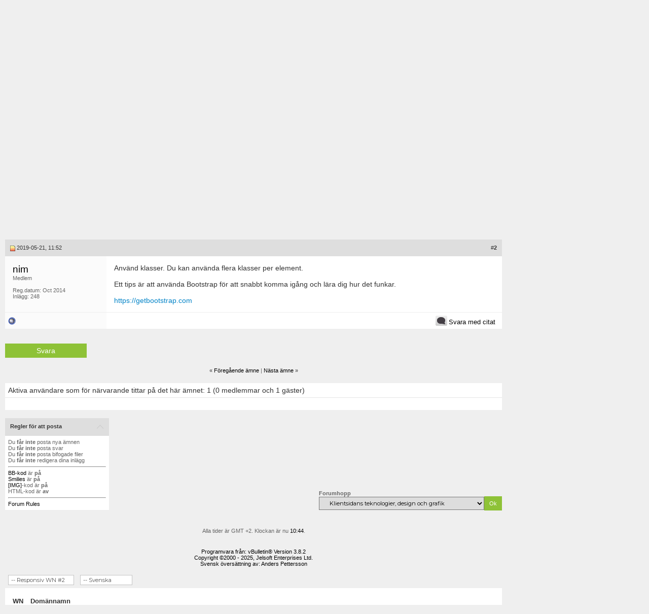

--- FILE ---
content_type: text/html; charset=ISO-8859-1
request_url: https://www.wn.se/forum/showthread.php?s=2ce0b8d34a5b28fd461114837fb79010&p=20529137
body_size: 11029
content:
<!DOCTYPE html PUBLIC "-//W3C//DTD XHTML 1.0 Transitional//EN" "http://www.w3.org/TR/xhtml1/DTD/xhtml1-transitional.dtd">
<html xmlns="http://www.w3.org/1999/xhtml" dir="ltr" lang="sv">
<head>
	<meta name="viewport" content="width=device-width" />

<meta http-equiv="Content-Type" content="text/html; charset=ISO-8859-1" />
<meta name="generator" content="vBulletin 3.8.2" />

<meta name="keywords" content=" Från Frame till inte Frame, webmaster,network" />
<meta name="description" content=" Från Frame till inte Frame Klientsidans teknologier, design och grafik" />

<!-- CSS Stylesheet -->
<style type="text/css" id="vbulletin_css">
/**
* vBulletin 3.8.2 CSS
* Style: 'Responsiv WN #2'; Style ID: 9
*/
body
{
	background: #efefef;
	color: #000000;
	font: 10pt 'Montserrat', serif;
	margin: 0px;
	padding: 0px;
	background-image:url(images/SultanThemeVB3R/bgpattern1.png);
	background-position: left top;
	background-repeat:repeat;
	
}
a:link, body_alink
{
	color: #040404;
	text-decoration: none;
}
a:visited, body_avisited
{
	color: #040404;
}
a:hover, a:active, body_ahover
{
	color: #333333;
}
.page
{
	background: transparent;
	color: #000000;
}
td, th, p, li
{
	font: 11pt 'Montserrat', serif;
}
.tborder
{
	background: #FFFFFF;
	color: #000000;
}
.tcat
{
	background: #0099CC;
	color: #FFFFFF;
	font: bold 18px 'Montserrat', serif;
	font-weight:900;
}
.tcat a:link, .tcat_alink
{
	color: #ffffff;
	text-decoration: none;
}
.tcat a:visited, .tcat_avisited
{
	color: #ffffff;
	text-decoration: none;
}
.tcat a:hover, .tcat a:active, .tcat_ahover
{
	color: #f5f5f5;
	text-decoration: underline;
}
.thead
{
	background: #c7c7c7;
	color: #333333;
	font: bold 11px 'Montserrat', serif;
}
.thead a:link, .thead_alink
{
	color: #333333;
}
.thead a:visited, .thead_avisited
{
	color: #333333;
}
.thead a:hover, .thead a:active, .thead_ahover
{
	color: #000000;
}
.tfoot
{
	background: transparent;
	color: #333333;
}
.tfoot a:link, .tfoot_alink
{
	color: #333333;
}
.tfoot a:visited, .tfoot_avisited
{
	color: #333333;
}
.tfoot a:hover, .tfoot a:active, .tfoot_ahover
{
	color: #000000;
}
.alt1, .alt1Active
{
	background: #fff;
	color: #666666;
}
.alt2, .alt2Active
{
	background: #FFFFFF;
	color: #666666;
}
.inlinemod
{
	background: #FFFFCC;
	color: #000000;
}
.wysiwyg
{
	background: #F5F5FF;
	color: #000000;
	font: 10pt 'Montserrat', serif;
	margin: 5px 10px 10px 10px;
	padding: 0px;
}
.wysiwyg a:link, .wysiwyg_alink
{
	color: #22229C;
}
.wysiwyg a:visited, .wysiwyg_avisited
{
	color: #22229C;
}
.wysiwyg a:hover, .wysiwyg a:active, .wysiwyg_ahover
{
	color: #FF4400;
}
textarea, .bginput
{
	font: 10pt 'Montserrat', serif;
}
.bginput option, .bginput optgroup
{
	font-size: 10pt;
	font-family: 'Montserrat', serif;
}
.button
{
	background: #8ec237;
	color: #FFFFFF;
	font: 11px 'Montserrat', serif;
	  background: -webkit-linear-gradient(-90deg,#6ca10b 0,#8ec237 100%);
	  background: -moz-linear-gradient(180deg,#6ca10b 0,#8ec237 100%);
	  background: linear-gradient(180deg,#6ca10b 0,#8ec237 100%);
	background: -ms-linear-gradient(top,  ##6ca10b 0%,##6ca10b 46%,#8ec237 50%,#8ec237 53%,#8ec237 76%,#8ec237 87%,#8ec237100%); /* IE10+ */
	filter: progid:DXImageTransform.Microsoft.gradient( startColorstr='#6ca10b', endColorstr='#8ec237',GradientType=0 ); /* IE6-9 */
}
select
{
	font: 11px 'Montserrat', serif;
}
option, optgroup
{
	font-size: 11px;
	font-family: 'Montserrat', serif;
}
.smallfont
{
	color: #666666;
	font: 11px 'Montserrat', serif;
}
.time
{
	color: #666;
}
.navbar
{
	font: 11px 'Montserrat', serif;
}
.highlight
{
	color: #FF0000;
	font-weight: bold;
}
.fjsel
{
	background: #3E5C92;
	color: #E0E0F6;
}
.fjdpth0
{
	background: #F7F7F7;
	color: #000000;
}
.panel
{
	background: #E4E7F5 url(images/gradients/gradient_panel.gif) repeat-x top left;
	color: #000000;
	padding: 10px;
	border: 2px outset;
}
.panelsurround
{
	background: #FFFFFF;
	color: #000000;
}
legend
{
	color: #22229C;
	font: 11px 'Montserrat', serif;
}
.vbmenu_control
{
	background: #8ec237;
	color: #FFFFFF;
	font: bold 11px 'Montserrat', serif;
	padding: 3px 6px 3px 6px;
	white-space: nowrap;
}
.vbmenu_control a:link, .vbmenu_control_alink
{
	color: #FFFFFF;
	text-decoration: none;
}
.vbmenu_control a:visited, .vbmenu_control_avisited
{
	color: #FFFFFF;
	text-decoration: none;
}
.vbmenu_control a:hover, .vbmenu_control a:active, .vbmenu_control_ahover
{
	color: #FFFFFF;
	text-decoration: underline;
}
.vbmenu_popup
{
	background: #FFFFFF;
	color: #000000;
	border: 1px solid #CCC;
}
.vbmenu_option
{
	background: #fff;
	color: #000000;
	font: 11px 'Montserrat', serif;
	white-space: nowrap;
	cursor: pointer;
}
.vbmenu_option a:link, .vbmenu_option_alink
{
	color: #00a1a7;
	text-decoration: none;
}
.vbmenu_option a:visited, .vbmenu_option_avisited
{
	color: #00a1a7;
	text-decoration: none;
}
.vbmenu_option a:hover, .vbmenu_option a:active, .vbmenu_option_ahover
{
	color: #00a1a7;
	text-decoration: none;
}
.vbmenu_hilite
{
	background: #eaeaea;
	color: #333333;
	font: 11px 'Montserrat', serif;
	white-space: nowrap;
	cursor: pointer;
}
.vbmenu_hilite a:link, .vbmenu_hilite_alink
{
	color: #333333;
	text-decoration: none;
}
.vbmenu_hilite a:visited, .vbmenu_hilite_avisited
{
	color: #333333;
	text-decoration: none;
}
.vbmenu_hilite a:hover, .vbmenu_hilite a:active, .vbmenu_hilite_ahover
{
	color: #000000;
	text-decoration: none;
}
/* ***** styling for 'big' usernames on postbit etc. ***** */
.bigusername { font-size: 14pt; }

/* ***** small padding on 'thead' elements ***** */
td.thead, th.thead, div.thead { padding: 4px; }

/* ***** basic styles for multi-page nav elements */
.pagenav a { text-decoration: none; }
.pagenav td { padding: 2px 4px 2px 4px; }

/* ***** de-emphasized text */
.shade, a.shade:link, a.shade:visited { color: #777777; text-decoration: none; }
a.shade:active, a.shade:hover { color: #FF4400; text-decoration: underline; }
.tcat .shade, .thead .shade, .tfoot .shade { color: #DDDDDD; }

/* ***** define margin and font-size for elements inside panels ***** */
.fieldset { margin-bottom: 6px; }
.fieldset, .fieldset td, .fieldset p, .fieldset li { font-size: 11px; }
/*--- sultantheme vb3 responsive colors ---*/

.st_search_forums input[type='submit'] {
	background-color: transparent;
}
.mytoolbar .vbmenu_control, .mytoolbar {
	background: #5f5f5f none!important;
}
.fdforumtools {
	background: #8ec237 none;
}
.regbuttontop a.btn {
	color: #fff!important;
	background: -webkit-linear-gradient(90deg, #c23a0b 0, #f25a10 100%);
	background: -moz-linear-gradient(0deg, #c23a0b 0, #f25a10 100%);
	background: linear-gradient(0deg, #c23a0b 0, #f25a10 100%);
	border: 1px solid #c23a0b!important;
}
.newthreadbutton, .newreplybutton {
	color: #fff!important;
	background: #f75e11;
	background: -moz-linear-gradient(top, #f75e11 0%, #bf380b 100%);
	background: -webkit-gradient(linear, left top, left bottom, color-stop(0%, #f75e11), color-stop(100%, #bf380b));
	background: -webkit-linear-gradient(top, #f75e11 0%, #bf380b 100%);
	background: -o-linear-gradient(top, #f75e11 0%, #bf380b 100%);
	background: -ms-linear-gradient(top, #f75e11 0%, #bf380b 100%);
	background: linear-gradient(to bottom, #f75e11 0%, #bf380b 100%);
 filter: progid: DXImageTransform.Microsoft.gradient(startColorstr='#f75e11', endColorstr='#bf380b', GradientType=0);
}
</style>
<link rel="stylesheet" type="text/css" href="clientscript/vbulletin_important.css?v=382" />


<!-- / CSS Stylesheet -->

<script type="text/javascript" src="clientscript/yui/yahoo-dom-event/yahoo-dom-event.js?v=382"></script>
<script type="text/javascript" src="clientscript/yui/connection/connection-min.js?v=382"></script>
<script type="text/javascript">
<!--
var SESSIONURL = "s=35d4c01d25420364b3e1ac715a114dee&";
var SECURITYTOKEN = "guest";
var IMGDIR_MISC = "images/SultanThemeVB3R/misc";
var vb_disable_ajax = parseInt("0", 10);
// -->
</script>
<script type="text/javascript" src="clientscript/vbulletin_global.js?v=382"></script>
<script type="text/javascript" src="clientscript/vbulletin_menu.js?v=382"></script>


	<link rel="alternate" type="application/rss+xml" title="WN RSS Feed" href="external.php?type=RSS2" />
	
		<link rel="alternate" type="application/rss+xml" title="WN - Klientsidans teknologier, design och grafik - RSS Feed" href="external.php?type=RSS2&amp;forumids=12" />
	


<link href='https://fonts.googleapis.com/css?family=Montserrat:400,700' rel='stylesheet' type='text/css' />
<script type="text/javascript">
// Called by Adapt.js
function myCallback(i, width) {
  // Alias HTML tag.
  var html = document.documentElement;

  // Find all instances of range_NUMBER and kill 'em.
  html.className = html.className.replace(/(\s+)?range_\d/g, '');

  // Check for valid range.
  if (i > -1) {
    // Add class="range_NUMBER"
    html.className += ' range_' + i;
  }

  // Note: Not making use of width here, but I'm sure
  // you could think of an interesting way to use it.
}

// Edit to suit your needs.
var ADAPT_CONFIG = {
  // false = Only run once, when page first loads.
  // true = Change on window resize and page tilt.
  dynamic: true,

  // Optional callback... myCallback(i, width)
  callback: myCallback,

  // First range entry is the minimum.
  // Last range entry is the maximum.
  // Separate ranges by "to" keyword.
  range: [
    '0 to 320',
    '320 to 480',
    '480 to 780',
    '780 to 980',
    '980 to 1280',
    '1280'
  ]
};
</script>
<script type="text/javascript" src="images/SultanThemeVB3R/js/adapt.min.js"></script>
<script type="text/javascript">
  'article aside footer header nav section time'.replace(/\w+/g,function(n){document.createElement(n)})
</script>

<link href="images/SultanThemeVB3R/css/stvb3r.css?v=5" rel="stylesheet" type="text/css" />
<link href="images/SultanThemeVB3R/css/st-responsive.css?v=3" rel="stylesheet" type="text/css" />
<script src="https://ajax.googleapis.com/ajax/libs/jquery/1.12.0/jquery.min.js"></script>
<script type="text/javascript">
jQuery(function(){
    $(".mobilenavblock").css("display","none");
});
</script>

<!--[if IE]>
<link href="images/SultanThemeVB3R/css/iecssfix.css" rel="stylesheet" type="text/css" />
<![endif]-->
<!--[if lte IE 7]>
<link href="images/SultanThemeVB3R/css/iesevencssfix.css" rel="stylesheet" type="text/css" />
<style type="text/css">
</style>
<![endif]-->


<script type='text/javascript'>
    var googletag = googletag || {};
    googletag.cmd = googletag.cmd || [];
    (function() {
    var gads = document.createElement('script');
    gads.async = true;
    gads.type = 'text/javascript';
    var useSSL = 'https:' == document.location.protocol;
    gads.src = (useSSL ? 'https:' : 'http:') +
    '//www.googletagservices.com/tag/js/gpt.js';
    var node = document.getElementsByTagName('script')[0];
    node.parentNode.insertBefore(gads, node);
    })();
  </script>

  <script>
  googletag.cmd.push(function() {

    var gptAdSlots = [];

    var rightMapping = googletag.sizeMapping()
    .addSize([1024, 0], [[250, 250], [250, 240], [250, 360]])
    .addSize([0, 0], [])
    .build();

    var topMapping = googletag.sizeMapping()
    .addSize([1280, 0], [980, 120])
    .addSize([748, 0], [728, 90])
    .addSize([0, 0], [[300, 250]])
    .build();

    var bottomMapping = googletag.sizeMapping()
    .addSize([1280, 0], [[980, 120]])
    .addSize([748, 0], [728, 90])
    .addSize([0, 0], [[300, 250]])
    .build();

    gptAdSlots[1] = googletag.defineSlot('/1066982/wn_250x360_no1', [250, 250], 'div-gpt-ad-1491480193455-1')
    .defineSizeMapping(rightMapping)
    .addService(googletag.pubads())
    .setCollapseEmptyDiv(true, true);

    gptAdSlots[2] = googletag.defineSlot('/1066982/wn_250x360_no2', [250, 250], 'div-gpt-ad-1491480193455-2')
    .defineSizeMapping(rightMapping)
    .addService(googletag.pubads())
    .setCollapseEmptyDiv(true, true);

    gptAdSlots[3] = googletag.defineSlot('/1066982/wn_250x360_no3', [250, 250], 'div-gpt-ad-1491480193455-3')
    .defineSizeMapping(rightMapping)
    .addService(googletag.pubads())
    .setCollapseEmptyDiv(true, true);

    gptAdSlots[4] = googletag.defineSlot('/1066982/wn_forum_top', [[980, 120], [300,250]], 'div-gpt-ad-1491480193455-4')
    .defineSizeMapping(topMapping)
    .addService(googletag.pubads())
    .setCollapseEmptyDiv(true, false);

    gptAdSlots[5] = googletag.defineSlot('/1066982/wn_728x90_no1', [[728, 90], [980, 120], [300, 250]], 'div-gpt-ad-1491480193455-0')
    .defineSizeMapping(bottomMapping)
    .addService(googletag.pubads())
    .setCollapseEmptyDiv(true, true);

    //googletag.defineSlot('/1066982/wn_728x90_no1', [[728, 90], [320, 240]], 'div-gpt-ad-1491480193455-0').addService(googletag.pubads());

    //googletag.defineSlot('/1066982/wn_250x360_no1', [250, 250], 'div-gpt-ad-1491480193455-1').addService(googletag.pubads());

    //googletag.defineSlot('/1066982/wn_250x360_no2', [250, 250], 'div-gpt-ad-1491480193455-2').addService(googletag.pubads());

    //googletag.defineSlot('/1066982/wn_250x360_no3', [250, 250], 'div-gpt-ad-1491480193455-3').addService(googletag.pubads());

    //googletag.defineSlot('/1066982/wn_forum_top', [320, 240], 'div-gpt-ad-1491480193455-4').addService(googletag.pubads());

    googletag.pubads().enableSingleRequest();
    googletag.enableServices();


  });
  </script>
	<title> Från Frame till inte Frame - WN</title>
	<script type="text/javascript" src="clientscript/vbulletin_post_loader.js?v=382"></script>
	<style type="text/css" id="vbulletin_showthread_css">
	<!--
	
	#links div { white-space: nowrap; }
	#links img { vertical-align: middle; }
	-->
	</style>
</head>
<body onload="if (document.body.scrollIntoView &amp;&amp; (window.location.href.indexOf('#') == -1 || window.location.href.indexOf('#post') &gt; -1)) { fetch_object('currentPost').scrollIntoView(true); }">
<div class="wrapper-fullsite">
<div class="wrapper-content-left">
<!-- open content container -->


<div align="center">
<!--
	<div class="page" style="width:1100px; text-align:left">
		<div style="padding:0px 0px 0px 0px" align="left" class="paddingmobile">
-->
<div class="page wrapper-content-left-inner">
    <div class="paddingmobile wrapper-content-left-inner-mobile">



<!-- logo -->
<a name="top"></a>


<!-- content table -->





<!-- breadcrumb, login, pm info -->
<table class="st_bg hideonmobile" cellpadding="6" cellspacing="0" border="0" width="100%" align="center">
<tr>
	<td width="100%">

                        <a href="/"><img src="/images/misc/wn_logo4.png" class="wn-logo" alt="wn logo"/></a>

	</td>


	<td nowrap="nowrap">
	<div class="smallfont white">
		


<!-- login form -->
		<form action="login.php?do=login" method="post" onsubmit="">
		
		<script type="text/javascript" src="clientscript/vbulletin_md5.js?v=382"></script>
			
			<input type="checkbox" name="cookieuser" value="1" tabindex="103" id="cb_cookieuser_navbar" accesskey="c"><span style="margin-right: 10px; display: inline-block;">Kom ihåg mig?</span>

			<input type="text" placeholder="Användarnamn" class="bginput login-input-box" style="font-size: 11px" name="vb_login_username" id="navbar_username" size="10" accesskey="u" tabindex="101" value="Användarnamn" onfocus="if (this.value == 'Användarnamn') this.value = '';">
				
			<input type="password" placeholder="Lösenord" class="bginput login-input-box" style="font-size: 11px" name="vb_login_password" id="navbar_password" size="10" tabindex="102">
		
			<input type="submit" class="button login-input-button" value="Logga in" tabindex="104" title="Skriv in ditt användarnamn och lösenord i rutorna för att logga in, eller klicka 
			på länken &quot;registrera&quot; för att skapa en egen profil." accesskey="s">
		
			
		<input type="hidden" name="s" value="">
		<input type="hidden" name="securitytoken" value="1491471938-f23c5a1a4eda7c60781a487e8813f8e2a3d13a8b">
		<input type="hidden" name="do" value="login">
		<input type="hidden" name="vb_login_md5password">
		<input type="hidden" name="vb_login_md5password_utf">
		
		</form>
		<!-- / login form -->

	</div>
	</td>


</tr>
</table>
<!-- / breadcrumb, login, pm info -->

<!-- nav buttons bar -->
<div class="mobilenavwrapper">
<div class="mobilenavwrap collapse"> 
<a class="home" href="index.php?s=35d4c01d25420364b3e1ac715a114dee"><img src="/images/misc/wn_logo4.png" alt="Home" /></a>
<a class="collapse" style="float:right" href="#top" onclick="return toggle_collapse('forumbit_12')"><img src="images/SultanThemeVB3R/buttons/burgericon4.png" alt="Menu" class="burgericon" /></a>
  <h4 class="blockhead">Menu</h4>
</div>


<div id="collapseobj_forumbit_12" style="" class="mobilenavblock">
<!-- IE7 USER NAVBAR -->
<!-- nav buttons bar -->
<div class="mainnavbar2 custompostbitie" style="padding:0px; border-top-width:0px">
	<table class="mainmenu " cellpadding="0" cellspacing="0" border="0" width="100%" align="center">
	<tr align="center">
		
        </tr>
	<tr align="center">
		<td class="vbmenu_control"><a rel="help" href="faq.php?s=35d4c01d25420364b3e1ac715a114dee" accesskey="5">FAQ</a></td>
        </tr>

			
			

        
	<tr align="center">
		<td class="vbmenu_control"><a href="calendar.php?s=35d4c01d25420364b3e1ac715a114dee">Kalender</a></td>
        </tr>
	

			


		
		</tr>
	</table>
</div>
<!-- / nav buttons bar -->
<!-- IE7 END USER NAVBAR -->



<!-- nav buttons bar -->
<div class="mainnavbar" style="padding:0px; border-top-width:0px">
	<table class="mainmenu" cellpadding="0" cellspacing="0" border="0" width="100%" align="center">

	<tr align="center">




		<td class="vbmenu_control vb-login-mobile">
					
					<!-- login form -->
				<form action="login.php?do=login" method="post" onsubmit="">
				
				<script type="text/javascript" src="clientscript/vbulletin_md5.js?v=382"></script>
					
					<input type="checkbox" name="cookieuser" value="1" tabindex="103" id="cb_cookieuser_navbar" accesskey="c"><span style="color:#333; margin-right: 10px; display: inline-block;">Kom ihåg mig?</span>

					<br />

					<input type="text" placeholder="Användarnamn" class="bginput login-input-box" style="font-size: 11px" name="vb_login_username" id="navbar_username" size="10" accesskey="u" tabindex="101" value="Användarnamn" onfocus="if (this.value == 'Användarnamn') this.value = '';">
						
					<input type="password" placeholder="Lösenord" class="bginput login-input-box" style="font-size: 11px" name="vb_login_password" id="navbar_password" size="10" tabindex="102">
				
					<input type="submit" class="button login-input-button" value="Logga in" tabindex="104" title="Skriv in ditt användarnamn och lösenord i rutorna för att logga in, eller klicka 
					på länken &quot;registrera&quot; för att skapa en egen profil." accesskey="s">
				
					
				<input type="hidden" name="s" value="">
				<input type="hidden" name="securitytoken" value="1491471938-f23c5a1a4eda7c60781a487e8813f8e2a3d13a8b">
				<input type="hidden" name="do" value="login">
				<input type="hidden" name="vb_login_md5password">
				<input type="hidden" name="vb_login_md5password_utf">
				
				</form>
				<!-- / login form -->

		</td>




		
		<td class="vbmenu_control"><a href="/" accesskey="2">Forum</a></td>
		<td class="vbmenu_control"><a rel="help" href="faq.php?s=35d4c01d25420364b3e1ac715a114dee" accesskey="5">FAQ</a></td>
		
		
			
			
		
		
		
		
		</tr>
	</table>
</div>
<!-- / nav buttons bar -->


</div></div><!-- / end mobilenavwrapper 2 divs collapse -->


<br />






<!-- NAVBAR POPUP MENUS -->

	
	
	
	
	
<!-- / NAVBAR POPUP MENUS -->

<!-- PAGENAV POPUP -->
	<div class="vbmenu_popup" id="pagenav_menu" style="display:none">
		<table cellpadding="4" cellspacing="1" border="0">
		<tr>
			<td class="thead" nowrap="nowrap">G&aring; till sidan...</td>
		</tr>
		<tr>
			<td class="vbmenu_option" title="nohilite">
			<form action="index.php" method="get" onsubmit="return this.gotopage()" id="pagenav_form">
				<input type="text" class="bginput" id="pagenav_itxt" style="font-size:11px" size="4" />
				<input type="button" class="button" id="pagenav_ibtn" value="Ok" />
			</form>
			</td>
		</tr>
		</table>
	</div>
<!-- / PAGENAV POPUP -->









<div class="breadcrumbwrap">
		
			<table cellpadding="0" cellspacing="0" border="0">
			<tr valign="bottom">
				<td width="100%">
<span class="navbar"><a href="index.php?s=35d4c01d25420364b3e1ac715a114dee" accesskey="1">WN</a></span> 
	<span class="navbar">&gt; <a href="forumdisplay.php?s=35d4c01d25420364b3e1ac715a114dee&amp;f=34">Webbutveckling &amp; webbhotell</a></span>


	<span class="navbar">&gt; <a href="forumdisplay.php?s=35d4c01d25420364b3e1ac715a114dee&amp;f=12">Klientsidans teknologier, design och grafik</a></span>










                                 </td>
			</tr>
			</table>
		

</div><!-- end breadcrumbwrap -->


<div class="ad-container-header" style="width: 100%; text-align: center; margin-bottom: 10px;">
	
	<!-- /1066982/wn_forum_top -->
	<div id='div-gpt-ad-1491480193455-4' style='height: 120px; margin: 0 auto; padding-bottom: 10px;'>
	<script>
	googletag.cmd.push(function() { googletag.display('div-gpt-ad-1491480193455-4'); });
	</script>
	</div>

</div>
<style>
@media only screen and (max-width: 727px)
.ad-container-header {
    min-height: 255px !important;
}
</style>


	<h1 class="navbar-h1">
	 Från Frame till inte Frame

</h1>	







<a name="poststop" id="poststop"></a>

<!-- controls above postbits -->

<!-- / controls above postbits -->

<!-- toolbar -->
<table class="tborder mytoolbar" cellpadding="6" cellspacing="0" border="0" width="100%" align="center" style="border-bottom-width:0px">
<tr>
	<td class="tcat" width="100%">
		<div class="smallfont">
		
			<a href="#post20529122"><img class="inlineimg" src="images/SultanThemeVB3R/buttons/firstnew.gif" alt="Visa f&ouml;rsta ol&auml;sta" border="0" /></a>
			<a href="#post20529122"><strong>Visa f&ouml;rsta ol&auml;sta</strong></a>
		
		&nbsp;
		</div>
	</td>
	<td class="vbmenu_control" id="threadtools" nowrap="nowrap">
		<a href="/forum/showthread.php?p=20529137&amp;nojs=1#goto_threadtools">&Auml;mnesverktyg</a>
		<script type="text/javascript"> vbmenu_register("threadtools"); </script>
	</td>
	
	
	
	<td class="vbmenu_control" id="displaymodes" nowrap="nowrap">
		<a href="/forum/showthread.php?p=20529137&amp;nojs=1#goto_displaymodes">Visningsalternativ</a>
		<script type="text/javascript"> vbmenu_register("displaymodes"); </script>
	</td>
	

	

</tr>
</table>
<!-- / toolbar -->



<!-- end content table -->

		</div>
	</div>
</div>

<!-- / close content container -->
<!-- / end content table -->





<div id="posts"><!-- post #20529122 -->

	<!-- open content container -->


<div align="center">
<!--
	<div class="page" style="width:1100px; text-align:left">
		<div style="padding:0px 0px 0px 0px" align="left" class="paddingmobile">
-->
<div class="page wrapper-content-left-inner">
    <div class="paddingmobile wrapper-content-left-inner-mobile">



	<div id="edit20529122" style="padding:0px 0px 0px 0px">
	<!-- this is not the last post shown on the page -->



<table id="post20529122" class="tborder legacy myfixedtable" cellpadding="6" cellspacing="0" border="0" width="100%" align="center">
<tr class="headstyle">
	
		<td class="thead block2" style="font-weight:normal; border: 0px solid #FFFFFF; border-right: 0px" >
			<!-- status icon and date -->
			<a name="post20529122"><img class="inlineimg" src="images/statusicon/post_new.gif" alt="Ol&auml;st" border="0" /></a>
			2019-05-18, 13:24
			<a name="newpost"></a>
			<!-- / status icon and date -->
		</td>
		<td class="thead postcount" style="font-weight:normal; border: 0px solid #FFFFFF; border-left: 0px" align="right">
			#<a href="showpost.php?s=35d4c01d25420364b3e1ac715a114dee&amp;p=20529122&amp;postcount=1" target="new" rel="nofollow" id="postcount20529122" name="1"><strong>1</strong></a>
			
		</td>
	
</tr>
<!-- IE7 USER INFO -->
<tr class="custompostbitie">
	<td class="alt2" style="padding:0px">
		<!-- user info -->
		<table class="userinfotable" cellpadding="0" cellspacing="6" border="0" width="100%">
		<tr>
			
			<td>

				<div id="postmenu_20529122">
					
					<a class="bigusername" href="member.php?s=35d4c01d25420364b3e1ac715a114dee&amp;u=3909">LarsJosefsson</a>
					<img class="inlineimg" src="images/statusicon/user_offline.gif" alt="LarsJosefsson &auml;r inte uppkopplad" border="0" />


					<script type="text/javascript"> vbmenu_register("postmenu_20529122", true); </script>
					
				</div>

				<div class="smallfont">Nykomling</div>
				
				

			</td>
			<td width="50%" class="userinfodetails">&nbsp;</td>
			<td valign="top" nowrap="nowrap" class="userinfodetails">

				<div class="smallfont">
					<div>Reg.datum: Feb 2006</div>
					
					
					<div>
						Inl&auml;gg: 41
					</div>
					
					
					
					
					<div>    </div>
				</div>

			</td>
		</tr>
		</table>
		<!-- / user info -->
	</td>
</tr>
<!-- END IE7 USER INFO -->
<tr valign="top" class="custompostbit">
	<td class="alt2" width="175" style="border: 0px solid #FFFFFF; border-top: 0px; border-bottom: 0px">

			<div class="reposition0" id="postmenu2_20529122">
				
				<a class="bigusername" href="member.php?s=35d4c01d25420364b3e1ac715a114dee&amp;u=3909">LarsJosefsson</a>
				<script type="text/javascript"> vbmenu_register("postmenu2_20529122", true); </script>
				
					<span class="toponlinestatus"><img class="inlineimg" src="images/statusicon/user_offline.gif" alt="LarsJosefsson &auml;r inte uppkopplad" border="0" />

</span>
                        </div>

			<div class="smallfont reposition1">Nykomling</div>
			
			

			

			<div class="smallfont hideonmobile">
				&nbsp;<br />
				<div>Reg.datum: Feb 2006</div>
				
				
				<div>
					Inl&auml;gg: 41
				</div>
				
				
				
				
				<div>    </div>
			</div>

	</td>
	
	<td class="alt1" id="td_post_20529122" style="border-right: 0px solid #FFFFFF">
	
		
		
			<!-- icon and title -->
			<div class="smallfont hideonmobile">
				<img class="inlineimg" src="images/icons/default.png" alt="Standard" border="0" />
				<strong>Från Frame till inte Frame</strong>
			</div>
			<hr class="hideonmobile" size="1" style="color:#FFFFFF; background-color:#FFFFFF" />
			<!-- / icon and title -->
		

		<!-- message -->
		<div class="postbitcontrol2" id="post_message_20529122">
			
			En hemsida som jag gjorde för mer än 30 år sedan är uppbygd med Frames, en Frame för själva innehålls-filen och en Frame för meny-filen.<br />
<br />
Nu har det blivit dags att ändra på detta. Jag hittade ett förslag på Internet som jag har försökt att använda. Problemet är att jag har en CSS-fil för Innehålls-filen och en annan för meny-filen och jag vet inte hur jag skall kunna få dem att samarbeta.<br />
Jag vet till exempel inte hur man skall få två olika inställningar för listor att kunna finnas i samma CSS-fil. Kan man ha två CSS-filer?<br />
Alla förslag mottages med största tacksamhet.
		</div>
		<!-- / message -->

		

		
		

		

		

	</td>
</tr>
<tr class="custompostbit2">
	<td class="alt2" style="border: 0px solid #FFFFFF; border-top: 0px">
		<span class="btmonlinestatus"><img class="inlineimg" src="images/statusicon/user_offline.gif" alt="LarsJosefsson &auml;r inte uppkopplad" border="0" />

</span>
		
		
		
		
		&nbsp;
	</td>
	
	<td class="alt1" align="right" style="border: 0px solid #FFFFFF; border-left: 0px; border-top: 0px">
	
		<!-- controls -->
		
		
		
			<a href="newreply.php?s=35d4c01d25420364b3e1ac715a114dee&amp;do=newreply&amp;p=20529122" rel="nofollow"><img src="images/SultanThemeVB3R/buttons/quote.gif" alt="Svara med citat" border="0"  align="top" /><span class="hideonmobile">Svara med citat</span></a>
		
		
		
		
		
		
		
			
		
		
		<!-- / controls -->
	</td>
</tr>
</table>


 
<!-- post 20529122 popup menu -->
<div class="vbmenu_popup" id="postmenu_20529122_menu" style="display:none">
	<table cellpadding="4" cellspacing="1" border="0">
	<tr>
		<td class="thead">LarsJosefsson</td>
	</tr>
	
		<tr><td class="vbmenu_option"><a href="member.php?s=35d4c01d25420364b3e1ac715a114dee&amp;u=3909">Visa allm&auml;n profil</a></td></tr>
	
	
		<tr><td class="vbmenu_option"><a href="private.php?s=35d4c01d25420364b3e1ac715a114dee&amp;do=newpm&amp;u=3909" rel="nofollow">Skicka ett privat meddelande till LarsJosefsson</a></td></tr>
	
	
	
	
		<tr><td class="vbmenu_option"><a href="search.php?s=35d4c01d25420364b3e1ac715a114dee&amp;do=finduser&amp;u=3909" rel="nofollow">Hitta fler inl&auml;gg av LarsJosefsson</a></td></tr>
	
	
	
	</table>
</div>
<!-- / post 20529122 popup menu -->


 
<!-- post 20529122 popup menu -->
<div class="vbmenu_popup" id="postmenu2_20529122_menu" style="display:none">
	<table cellpadding="4" cellspacing="1" border="0">
	<tr>
		<td class="thead">LarsJosefsson</td>
	</tr>
	
		<tr><td class="vbmenu_option"><a href="member.php?s=35d4c01d25420364b3e1ac715a114dee&amp;u=3909">Visa allm&auml;n profil</a></td></tr>
	
	
		<tr><td class="vbmenu_option"><a href="private.php?s=35d4c01d25420364b3e1ac715a114dee&amp;do=newpm&amp;u=3909" rel="nofollow">Skicka ett privat meddelande till LarsJosefsson</a></td></tr>
	
	
	
	
		<tr><td class="vbmenu_option"><a href="search.php?s=35d4c01d25420364b3e1ac715a114dee&amp;do=finduser&amp;u=3909" rel="nofollow">Hitta fler inl&auml;gg av LarsJosefsson</a></td></tr>
	
	
	
	</table>
</div>
<!-- / post 20529122 popup menu -->



	</div>
	
		</div>
	</div>
</div>

<!-- / close content container -->

<!-- / post #20529122 --><!-- post #20529137 -->

	<!-- open content container -->


<div align="center">
<!--
	<div class="page" style="width:1100px; text-align:left">
		<div style="padding:0px 0px 0px 0px" align="left" class="paddingmobile">
-->
<div class="page wrapper-content-left-inner">
    <div class="paddingmobile wrapper-content-left-inner-mobile">



	<div id="edit20529137" style="padding:0px 0px 0px 0px">
	



<table id="post20529137" class="tborder legacy myfixedtable" cellpadding="6" cellspacing="0" border="0" width="100%" align="center">
<tr class="headstyle">
	
		<td class="thead block2" style="font-weight:normal; border: 0px solid #FFFFFF; border-right: 0px"  id="currentPost">
			<!-- status icon and date -->
			<a name="post20529137"><img class="inlineimg" src="images/statusicon/post_new.gif" alt="Ol&auml;st" border="0" /></a>
			2019-05-21, 11:52
			
			<!-- / status icon and date -->
		</td>
		<td class="thead postcount" style="font-weight:normal; border: 0px solid #FFFFFF; border-left: 0px" align="right">
			#<a href="showpost.php?s=35d4c01d25420364b3e1ac715a114dee&amp;p=20529137&amp;postcount=2" target="new" rel="nofollow" id="postcount20529137" name="2"><strong>2</strong></a>
			
		</td>
	
</tr>
<!-- IE7 USER INFO -->
<tr class="custompostbitie">
	<td class="alt2" style="padding:0px">
		<!-- user info -->
		<table class="userinfotable" cellpadding="0" cellspacing="6" border="0" width="100%">
		<tr>
			
			<td>

				<div id="postmenu_20529137">
					
					<a class="bigusername" href="member.php?s=35d4c01d25420364b3e1ac715a114dee&amp;u=17166">nim</a>
					<img class="inlineimg" src="images/statusicon/user_offline.gif" alt="nim &auml;r inte uppkopplad" border="0" />


					<script type="text/javascript"> vbmenu_register("postmenu_20529137", true); </script>
					
				</div>

				<div class="smallfont">Medlem</div>
				
				

			</td>
			<td width="50%" class="userinfodetails">&nbsp;</td>
			<td valign="top" nowrap="nowrap" class="userinfodetails">

				<div class="smallfont">
					<div>Reg.datum: Oct 2014</div>
					
					
					<div>
						Inl&auml;gg: 248
					</div>
					
					
					
					
					<div>    </div>
				</div>

			</td>
		</tr>
		</table>
		<!-- / user info -->
	</td>
</tr>
<!-- END IE7 USER INFO -->
<tr valign="top" class="custompostbit">
	<td class="alt2" width="175" style="border: 0px solid #FFFFFF; border-top: 0px; border-bottom: 0px">

			<div class="reposition0" id="postmenu2_20529137">
				
				<a class="bigusername" href="member.php?s=35d4c01d25420364b3e1ac715a114dee&amp;u=17166">nim</a>
				<script type="text/javascript"> vbmenu_register("postmenu2_20529137", true); </script>
				
					<span class="toponlinestatus"><img class="inlineimg" src="images/statusicon/user_offline.gif" alt="nim &auml;r inte uppkopplad" border="0" />

</span>
                        </div>

			<div class="smallfont reposition1">Medlem</div>
			
			

			

			<div class="smallfont hideonmobile">
				&nbsp;<br />
				<div>Reg.datum: Oct 2014</div>
				
				
				<div>
					Inl&auml;gg: 248
				</div>
				
				
				
				
				<div>    </div>
			</div>

	</td>
	
	<td class="alt1" id="td_post_20529137" style="border-right: 0px solid #FFFFFF">
	
		
		

		<!-- message -->
		<div class="postbitcontrol2" id="post_message_20529137">
			
			Använd klasser. Du kan använda flera klasser per element.<br />
<br />
Ett tips är att använda Bootstrap för att snabbt komma igång och lära dig hur det funkar.<br />
<br />
<a href="https://getbootstrap.com" target="_blank">https://getbootstrap.com</a>
		</div>
		<!-- / message -->

		

		
		

		

		

	</td>
</tr>
<tr class="custompostbit2">
	<td class="alt2" style="border: 0px solid #FFFFFF; border-top: 0px">
		<span class="btmonlinestatus"><img class="inlineimg" src="images/statusicon/user_offline.gif" alt="nim &auml;r inte uppkopplad" border="0" />

</span>
		
		
		
		
		&nbsp;
	</td>
	
	<td class="alt1" align="right" style="border: 0px solid #FFFFFF; border-left: 0px; border-top: 0px">
	
		<!-- controls -->
		
		
		
			<a href="newreply.php?s=35d4c01d25420364b3e1ac715a114dee&amp;do=newreply&amp;p=20529137" rel="nofollow"><img src="images/SultanThemeVB3R/buttons/quote.gif" alt="Svara med citat" border="0"  align="top" /><span class="hideonmobile">Svara med citat</span></a>
		
		
		
		
		
		
		
			
		
		
		<!-- / controls -->
	</td>
</tr>
</table>


 
<!-- post 20529137 popup menu -->
<div class="vbmenu_popup" id="postmenu_20529137_menu" style="display:none">
	<table cellpadding="4" cellspacing="1" border="0">
	<tr>
		<td class="thead">nim</td>
	</tr>
	
		<tr><td class="vbmenu_option"><a href="member.php?s=35d4c01d25420364b3e1ac715a114dee&amp;u=17166">Visa allm&auml;n profil</a></td></tr>
	
	
		<tr><td class="vbmenu_option"><a href="private.php?s=35d4c01d25420364b3e1ac715a114dee&amp;do=newpm&amp;u=17166" rel="nofollow">Skicka ett privat meddelande till nim</a></td></tr>
	
	
	
	
		<tr><td class="vbmenu_option"><a href="search.php?s=35d4c01d25420364b3e1ac715a114dee&amp;do=finduser&amp;u=17166" rel="nofollow">Hitta fler inl&auml;gg av nim</a></td></tr>
	
	
	
	</table>
</div>
<!-- / post 20529137 popup menu -->


 
<!-- post 20529137 popup menu -->
<div class="vbmenu_popup" id="postmenu2_20529137_menu" style="display:none">
	<table cellpadding="4" cellspacing="1" border="0">
	<tr>
		<td class="thead">nim</td>
	</tr>
	
		<tr><td class="vbmenu_option"><a href="member.php?s=35d4c01d25420364b3e1ac715a114dee&amp;u=17166">Visa allm&auml;n profil</a></td></tr>
	
	
		<tr><td class="vbmenu_option"><a href="private.php?s=35d4c01d25420364b3e1ac715a114dee&amp;do=newpm&amp;u=17166" rel="nofollow">Skicka ett privat meddelande till nim</a></td></tr>
	
	
	
	
		<tr><td class="vbmenu_option"><a href="search.php?s=35d4c01d25420364b3e1ac715a114dee&amp;do=finduser&amp;u=17166" rel="nofollow">Hitta fler inl&auml;gg av nim</a></td></tr>
	
	
	
	</table>
</div>
<!-- / post 20529137 popup menu -->



	</div>
	
		</div>
	</div>
</div>

<!-- / close content container -->

<!-- / post #20529137 --><div id="lastpost"></div></div>

<!-- start content table -->
<!-- open content container -->


<div align="center">
<!--
	<div class="page" style="width:1100px; text-align:left">
		<div style="padding:0px 0px 0px 0px" align="left" class="paddingmobile">
-->
<div class="page wrapper-content-left-inner">
    <div class="paddingmobile wrapper-content-left-inner-mobile">



<!-- / start content table -->



<div style="width: 100%; padding: 10px 0 10px 0; text-align: center;">
	
	<!-- /1066982/wn_728x90_no1 -->
	<div id='div-gpt-ad-1491480193455-0'>
	<script>
	googletag.cmd.push(function() { googletag.display('div-gpt-ad-1491480193455-0'); });
	</script>
	</div>

</div>





<!-- controls below postbits -->
<table cellpadding="0" cellspacing="0" border="0" width="100%" style="clear:both;margin-top:8px">
<tr valign="top">
	
		<td class="smallfont buttondrop2"><a class="newreplybutton" href="newreply.php?s=35d4c01d25420364b3e1ac715a114dee&amp;do=newreply&amp;noquote=1&amp;p=20529137" rel="nofollow">Svara</a></td>
	
	
</tr>
</table>
<!-- / controls below postbits -->










<!-- lightbox scripts -->
	<script type="text/javascript" src="clientscript/vbulletin_lightbox.js?v=382"></script>
	<script type="text/javascript">
	<!--
	vBulletin.register_control("vB_Lightbox_Container", "posts", 1);
	//-->
	</script>
<!-- / lightbox scripts -->










<!-- next / previous links -->
	<br />
	<div class="smallfont nextprevstyle" align="center">
		<strong>&laquo;</strong>
			<a href="showthread.php?s=35d4c01d25420364b3e1ac715a114dee&amp;t=1070126&amp;goto=nextoldest" rel="nofollow">F&ouml;reg&aring;ende &auml;mne</a>
			|
			<a href="showthread.php?s=35d4c01d25420364b3e1ac715a114dee&amp;t=1070126&amp;goto=nextnewest" rel="nofollow">N&auml;sta &auml;mne</a>
		<strong>&raquo;</strong>
	</div>
<!-- / next / previous links -->



<!-- currently active users -->
	<br />
	<table class="tborder hideonmobile" cellpadding="6" cellspacing="0" border="0" width="100%" align="center">
	<tr>
		<td class="tcat" colspan="2">
			Aktiva anv&auml;ndare som f&ouml;r n&auml;rvarande tittar p&aring; det h&auml;r &auml;mnet: 1 <span class="normal">(0 medlemmar och 1 g&auml;ster)</span>
		</td>
	</tr>
	<tr>
		<td class="alt1" colspan="2">
			<span class="smallfont">&nbsp;</span>
		</td>
	</tr>
	</table>
<!-- end currently active users -->





<!-- popup menu contents -->
<br />

<!-- thread tools menu -->
<div class="vbmenu_popup" id="threadtools_menu" style="display:none">
<form action="postings.php?t=1070126&amp;pollid=" method="post" name="threadadminform">
	<table cellpadding="4" cellspacing="1" border="0">
	<tr>
		<td class="thead">&Auml;mnesverktyg<a name="goto_threadtools"></a></td>
	</tr>
	<tr>
		<td class="vbmenu_option"><img class="inlineimg" src="images/SultanThemeVB3R/buttons/printer.gif" alt="Visa utskriftsv&auml;nlig version" /> <a href="printthread.php?s=35d4c01d25420364b3e1ac715a114dee&amp;t=1070126" accesskey="3" rel="nofollow">Visa utskriftsv&auml;nlig version</a></td>
	</tr>
	
	
	
	
	</table>
</form>
</div>
<!-- / thread tools menu -->

<!-- **************************************************** -->

<!-- thread display mode menu -->
<div class="vbmenu_popup" id="displaymodes_menu" style="display:none">
	<table cellpadding="4" cellspacing="1" border="0">
	<tr>
		<td class="thead">Visningsalternativ<a name="goto_displaymodes"></a></td>
	</tr>
	<tr>
	
		<td class="vbmenu_option" title="nohilite"><img class="inlineimg" src="images/SultanThemeVB3R/buttons/mode_linear.gif" alt="Linj&auml;r visning" /> <strong>Linj&auml;r visning</strong></td>
	
	</tr>
	<tr>
	
		<td class="vbmenu_option"><img class="inlineimg" src="images/SultanThemeVB3R/buttons/mode_hybrid.gif" alt="Hybrid-visning" /> <a href="showthread.php?s=35d4c01d25420364b3e1ac715a114dee&amp;mode=hybrid&amp;t=1070126">V&auml;xla till hybrid-visning</a></td>
	
	</tr>
	<tr>
	
		<td class="vbmenu_option"><img class="inlineimg" src="images/SultanThemeVB3R/buttons/mode_threaded.gif" alt="Tr&aring;dad visning" /> <a href="showthread.php?s=35d4c01d25420364b3e1ac715a114dee&amp;p=20529122&amp;mode=threaded#post20529122">V&auml;xla till tr&aring;dad visning</a></td>
	
	</tr>
	</table>
</div>
<!-- / thread display mode menu -->

<!-- **************************************************** -->



<!-- **************************************************** -->



<!-- / popup menu contents -->


<!-- forum rules and admin links -->
<table cellpadding="0" cellspacing="0" border="0" width="100%" align="center">
<tr valign="bottom">
	<td class="forumrulescol" width="100%" valign="top">
		<table class="tborder forumrules" cellpadding="6" cellspacing="0" border="0" width="98%">
<thead>
<tr>
	<td class="thead">
		<a style="float:right" href="#top" onclick="return toggle_collapse('forumrules')"><img id="collapseimg_forumrules" src="images/SultanThemeVB3R/buttons/collapse_thead.gif" alt="" border="0" /></a>
		Regler f&ouml;r att posta
	</td>
</tr>
</thead>
<tbody id="collapseobj_forumrules" style="">
<tr>
	<td class="alt1" nowrap="nowrap"><div class="smallfont">
		
		<div>Du <strong>f&aring;r inte</strong> posta nya &auml;mnen</div>
		<div>Du <strong>f&aring;r inte</strong> posta svar</div>
		<div>Du <strong>f&aring;r inte</strong> posta bifogade filer</div>
		<div>Du <strong>f&aring;r inte</strong> redigera dina inl&auml;gg</div>
		<hr />
		
		<div><a href="misc.php?s=35d4c01d25420364b3e1ac715a114dee&amp;do=bbcode" target="_blank">BB-kod</a> &auml;r <strong>p&aring;</strong></div>
		<div><a href="misc.php?s=35d4c01d25420364b3e1ac715a114dee&amp;do=showsmilies" target="_blank">Smilies</a> &auml;r <strong>p&aring;</strong></div>
		<div><a href="misc.php?s=35d4c01d25420364b3e1ac715a114dee&amp;do=bbcode#imgcode" target="_blank">[IMG]</a>-kod &auml;r <strong>p&aring;</strong></div>
		<div>HTML-kod &auml;r <strong>av</strong></div>
		<hr />
		<div><a href="misc.php?s=35d4c01d25420364b3e1ac715a114dee&amp;do=showrules" target="_blank">Forum Rules</a></div>
	</div></td>
</tr>
</tbody>
</table>
	</td>
	<td class="smallfont" align="right">
		<table cellpadding="0" cellspacing="0" border="0">
		
		<tr>
			<td>
			<div class="smallfont forumjump" style="text-align:left; white-space:nowrap">
	<form action="forumdisplay.php" method="get">
	<input type="hidden" name="s" value="35d4c01d25420364b3e1ac715a114dee" />
	<input type="hidden" name="daysprune" value="" />
	<strong>Forumhopp</strong><br />
	<select style="padding:4px;" name="f" onchange="this.form.submit();">
		<optgroup label="Sidor">
			<option value="cp" >Kontrollpanel</option>
			<option value="pm" >Privata meddelanden</option>
			<option value="subs" >Prenumerationer</option>
			<option value="wol" >Vilka bes&ouml;ker forumet just nu</option>
			<option value="search" >S&ouml;k i forum</option>
			<option value="home" >Forumets hemsida</option>
		</optgroup>
		
		<optgroup label="Fora">
		<option value="32" class="fjdpth0" > Allmänt</option>
<option value="3" class="fjdpth1" >&nbsp; &nbsp;  Nyheter</option>
<option value="2" class="fjdpth1" >&nbsp; &nbsp;  Allmänt</option>
<option value="7" class="fjdpth1" >&nbsp; &nbsp;  Off Topic</option>
<option value="33" class="fjdpth0" > Marknadsföring och kommers</option>
<option value="9" class="fjdpth1" >&nbsp; &nbsp;  Affiliate- och annonseringsprogram</option>
<option value="16" class="fjdpth1" >&nbsp; &nbsp;  Domännamn</option>
<option value="10" class="fjdpth1" >&nbsp; &nbsp;  E-kommers</option>
<option value="8" class="fjdpth1" >&nbsp; &nbsp;  Företagsamhet, juridik och ekonomi</option>
<option value="11" class="fjdpth1" >&nbsp; &nbsp;  Sökmotorpositionering</option>
<option value="39" class="fjdpth1" >&nbsp; &nbsp;  Länkbyte sökes</option>
<option value="34" class="fjdpth0" > Webbutveckling &amp; webbhotell</option>
<option value="13" class="fjdpth1" >&nbsp; &nbsp;  Webbhotell</option>
<option value="41" class="fjdpth1" >&nbsp; &nbsp;  IT-säkerhet</option>
<option value="20" class="fjdpth1" >&nbsp; &nbsp;  Feedback</option>
<option value="17" class="fjdpth1" >&nbsp; &nbsp;  Förmedling av jobb och tjänster</option>
<option value="38" class="fjdpth1" >&nbsp; &nbsp;  Samarbetspartner sökes</option>
<option value="12" class="fjsel" selected="selected">&nbsp; &nbsp;  Klientsidans teknologier, design och grafik</option>
<option value="4" class="fjdpth1" >&nbsp; &nbsp;  Serversidans teknologier</option>
<option value="36" class="fjdpth0" > Köp &amp; Sälj</option>
<option value="26" class="fjdpth1" >&nbsp; &nbsp;  Köp &amp; Sälj</option>
<option value="27" class="fjdpth1" >&nbsp; &nbsp;  Köp &amp; Sälj Domännamn</option>
<option value="40" class="fjdpth1" >&nbsp; &nbsp;  Länkar köpes</option>
<option value="28" class="fjdpth1" >&nbsp; &nbsp;  Annonsplats Köpes!</option>
<option value="35" class="fjdpth0" > WN</option>
<option value="24" class="fjdpth1" >&nbsp; &nbsp;  Regler, datapolicy &amp; behandling av personuppgifter</option>
<option value="37" class="fjdpth1" >&nbsp; &nbsp;  Diskutera WN</option>

		</optgroup>
		
	</select><input type="submit" class="button" value="Ok"  />
	</form>
</div>
			</td>
		</tr>
		</table>
	</td>
</tr>
</table>
<!-- /forum rules and admin links -->

<br />





<br />
<div class="smallfont timestyle" align="center" style="clear:both;">Alla tider &auml;r GMT +2. Klockan &auml;r nu <span class="time">10:44</span>.</div>
<br />

		</div>
	</div>
</div>

<!-- / close content container -->

<!-- /content area table -->
<form action="index.php" method="get" style="clear:left">

<div align="center" class="hidecopytext">
	<div class="smallfont" align="center">
	<!-- Do not remove this copyright notice -->
	Programvara fr&aring;n: vBulletin&reg; Version 3.8.2<br />Copyright &copy;2000 - 2025, Jelsoft Enterprises Ltd.<br />
Svensk &ouml;vers&auml;ttning av: <a href="http://www.vbulletin.com/forum/member.php?u=13094" target="_blank">Anders Pettersson</a>
	<!-- Do not remove this copyright notice -->
	</div>

	<div class="smallfont" align="center">
	<!-- Do not remove cronimage or your scheduled tasks will cease to function -->
	
	<!-- Do not remove cronimage or your scheduled tasks will cease to function -->

	
	</div>
</div>
<table cellpadding="6" cellspacing="0" border="0" width="100%" class="footerselector" align="center">
<tr>
	
		<td class="tfoot">
			<select class="selectclass" name="styleid" onchange="switch_id(this, 'style')">
				<optgroup label="Snabbv&auml;ljare f&ouml;r forumstil">
					<option value="7" class="" >-- Nya Gamla WN</option>
<option value="9" class="" selected="selected">-- Responsiv WN #2</option>

				</optgroup>
			</select>
		</td>
	
	
		<td class="tfoot">
			<select class="selectclass" name="langid" onchange="switch_id(this, 'lang')">
				<optgroup label="Snabbv&auml;ljare f&ouml;r spr&aring;k">
					<option value="1" class="" >-- English (US)</option>
<option value="2" class="" selected="selected">-- Svenska</option>

				</optgroup>
			</select>
		</td>
	
	<td class="tfoot footselectorhide" align="right" width="100%">&nbsp;</td>
</tr>
</table>



</form>





<script type="text/javascript">
var gaJsHost = (("https:" == document.location.protocol) ? "https://ssl." : "http://www.");
document.write(unescape("%3Cscript src='" + gaJsHost + "google-analytics.com/ga.js' type='text/javascript'%3E%3C/script%3E"));
</script>
<script type="text/javascript">
try {
var pageTracker = _gat._getTracker("UA-1779330-2");
pageTracker._setDomainName("www.wn.se"); 
pageTracker._initData();
pageTracker._trackPageview();
} catch(err) {}</script>

<script type="text/javascript">
<!--
	// Main vBulletin Javascript Initialization
	vBulletin_init();
//-->
</script>





<div class="footwrap tcat">

		<div class="footlinks">
			<strong>
				
				<a href="https://www.wn.se">WN</a> 
				
				

				
				
				

				<a href="https://www.wn.se/domannamn" target="_blank">Domännamn</a>

			</strong>
		</div>
<div class="copywrap">Copyright &copy; 2017 </div><!-- end copywrap -->
</div><!-- end footwrap -->


<script type="text/javascript">
jQuery(document).ready(function($){
	// hide #back-top first
	$("#back-top").hide();
	// fade in #back-top
	$(function () {
		$(window).scroll(function () {
			if ($(this).scrollTop() > 100) {
				$('#back-top').fadeIn();
			} else {
				$('#back-top').fadeOut();
			}
		});
		// scroll body to 0px on click
		$('#back-top a').click(function () {
			$('body,html').animate({
				scrollTop: 0
			}, 800);
			return false;
		});
	});
});
</script>
<script type="text/javascript" src="images/SultanThemeVB3R/js/fluidvids.js"></script>
<script type="text/javascript">
    fluidvids.init({
      selector: ['iframe'],
      players: ['www.youtube.com', 'player.vimeo.com']
    });
</script>

</div>
<!-- right ads -->
<div class="wrapper-content-right">
<!-- /1066982/wn_250x360_no1 -->
<div id='div-gpt-ad-1491480193455-1' style='width:250px; margin-bottom: 10px;'>
<script>
googletag.cmd.push(function() { googletag.display('div-gpt-ad-1491480193455-1'); });
</script>
</div>

<!-- /1066982/wn_250x360_no2 -->
<div id='div-gpt-ad-1491480193455-2' style='width:250px; margin-bottom: 10px;'>
<script>
googletag.cmd.push(function() { googletag.display('div-gpt-ad-1491480193455-2'); });
</script>
</div>

<!-- /1066982/wn_250x360_no3 -->
<div id='div-gpt-ad-1491480193455-3' style='width:250px; margin-bottom: 10px;'>
<script>
googletag.cmd.push(function() { googletag.display('div-gpt-ad-1491480193455-3'); });
</script>
</div>

</div>


</div>


<!-- fullsite wrapper -->

<!-- temp -->
<div style="display:none">
	<!-- thread rate -->
	
		
	
	<!-- / thread rate -->
</div>

</body>
</html>

--- FILE ---
content_type: text/html; charset=utf-8
request_url: https://www.google.com/recaptcha/api2/aframe
body_size: 267
content:
<!DOCTYPE HTML><html><head><meta http-equiv="content-type" content="text/html; charset=UTF-8"></head><body><script nonce="bI8dfIgGV_-DL8xspE8H9g">/** Anti-fraud and anti-abuse applications only. See google.com/recaptcha */ try{var clients={'sodar':'https://pagead2.googlesyndication.com/pagead/sodar?'};window.addEventListener("message",function(a){try{if(a.source===window.parent){var b=JSON.parse(a.data);var c=clients[b['id']];if(c){var d=document.createElement('img');d.src=c+b['params']+'&rc='+(localStorage.getItem("rc::a")?sessionStorage.getItem("rc::b"):"");window.document.body.appendChild(d);sessionStorage.setItem("rc::e",parseInt(sessionStorage.getItem("rc::e")||0)+1);localStorage.setItem("rc::h",'1764665099302');}}}catch(b){}});window.parent.postMessage("_grecaptcha_ready", "*");}catch(b){}</script></body></html>

--- FILE ---
content_type: text/css
request_url: https://www.wn.se/forum/images/SultanThemeVB3R/css/stvb3r.css?v=5
body_size: 6715
content:
/* Layout */
@-webkit-viewport{width:device-width}
@-moz-viewport{width:device-width}
@-ms-viewport{width:device-width}
@-o-viewport{width:device-width}
@viewport{width:device-width}

.custompostbit2 .alt1 img{vertical-align:bottom}
.header{min-height:112px}
#notifications_menu .thead {
    background: #ececec;
}
#threadslist .alt1,
.fhomeborder .alt1,
.fhomeborder .alt1Active,
.fhomeborder .alt2{border-bottom:1px solid #eee}
.loginform{margin-top: 3px;}
::selection {
    background-color: #0083c7;
    color: #ffffff;
}
#threadsearch,
#displaymodes,
#threadrating,
#imod,#threadtools {
    padding-right: 10px;
    background: #cfe2fb;
}
.st_links a {
    border: 1px solid #5f5f5f;
    background: -webkit-linear-gradient(-90deg, #808080 0, #5f5f5f 100%);
    background: -moz-linear-gradient(180deg, #808080 0, #5f5f5f 100%);
    background: linear-gradient(180deg, #808080 0, #5f5f5f 100%);
    background: -ms-linear-gradient(top, #808080 0%, #808080 46%, #5f5f5f 50%, #5f5f5f 53%, #5f5f5f 76%, #5f5f5f 87%, #5f5f5f 100%);
    filter: progid:DXImageTransform.Microsoft.gradient( startColorstr='#808080', endColorstr='#5f5f5f', GradientType=0 );
}
.st_links a:hover{background:#5f5f5f none}
.selectclass,
.bginput,
input[type='text'] {
    -webkit-appearance: none!important;
	border:1px solid #c5c5c5;
	padding: 2px 5px 2px 5px;
	color: #555;
    background-color: #fff;

}
/* rounded corners */
.newthread,
.st_links a,
.newreplybutton,
.buttondrop2,
.fdforumtools,
.newthreadbutton,
.advertise,
#forum-stats a.btn,
.regbuttontop a.btn,
.bginput,
.button,
.st_search input[type='text']{
-webkit-border-radius: 0px;
-moz-border-radius: 0px;
border-radius: 0px;

}


#vB_Editor_QE_10_popup_forecolor_menu,
#vB_Editor_QE_9_popup_forecolor_menu,
#vB_Editor_QE_8_popup_forecolor_menu,
#vB_Editor_QE_7_popup_forecolor_menu,
#vB_Editor_QE_6_popup_forecolor_menu,
#vB_Editor_QE_5_popup_forecolor_menu,
#vB_Editor_QE_4_popup_forecolor_menu,
#vB_Editor_QE_3_popup_forecolor_menu,
#vB_Editor_QE_2_popup_forecolor_menu,
#vB_Editor_QE_1_popup_forecolor_menu{left:150px!important;top:70px!important;}
#vB_Editor_QE_1_color_bar{width:21px!important}
.socpiccontrol img,
.postbitcontrol img,
embed,object {
    max-width: 100%; 
}

.mobilecolspan,.logintable .material-icons{display: none;}
.mobilenavwrapper{position:relative;}
.mobilenavwrap a.home img{max-width:100%;  margin-top: 3px;}
.mobilenavwrap a.home {
	display: none;
	left: 10px;
	top: 10px;
	position: absolute!important;
	font-weight: bold;
	color: #fff;
	text-decoration: none;
	z-index:11;
}
.mobilenavwrap .blockhead {
	text-align: right;
	padding-right: 50px;
	background: #fff none;
    /*opacity: 0.5;*/
	height:50px;line-height:50px;
	margin-bottom:0px;
	z-index:1;
}
.mobilenavwrap a.collapse {
	right: 10px;
	top: 15px;
	position: absolute!important;
	z-index:12;
}
.mobilenavwrap a.collapse, .mobilenavwrap .blockhead {
	display: none;
}
.custompostbitie {
	display: none
}
.mobilenavblock {
	display: block
	}
.fdforumtools {
	padding: 0 15px;
	margin-bottom: 22px;
	border-bottom-width: 0px;
}
.vbmenu_control {
	padding: 10px 0px 10px 0px;
}
.mysubforum .vbmenu_control {
    padding: 10px 10px 10px 10px;
    background: #0083c7;
}
ul.st_links {
	display: inline-block!important;
	width: 100%!important;
	margin-left: 0;
	padding: 0px!important;
	-webkit-padding-start: 0px!important;
}
/*--- center editor --*/

.panelsurround .panel .bginput {
	min-height: 25px!important;
	padding: 1px!important;
	margin-bottom: 2px;
	width: 100%!important;
}

#collapseobj_threadreview img {
	/*width: 100%;*/
	max-width: 100%;
}
/* ------ target smilies only  ----- */
#collapseobj_threadreview .inlineimg {
	width: auto!important;
	max-width: auto!important;
}
.mypostbit .alt2 {
	background: #f5f5f5 none;
}
.cybhide, .toponlinestatus {
	display: none
}
.btmonlinestatus {
	display: inline-block
}
.postbitcontrol2 object, .mypostimg object {
	width: 100%!important;
}
.legacy .mypostbittext {
	font-size: 15px;
	display: inline-block!important;
	width: 96%!important;
	white-space: normal!important;
}
.mypostbit .mypostbittext {
	font-size: 15px;
	white-space: normal!important;
}
.postbitcontrol, .mypostimg {
	width: 99%;
}
.bbcodestyle code {
	margin: 0px!important;
	hyphen: auto!important;
	overflow-x: auto!important;
	white-space: initial!important;
	white-space: -moz-pre-wrap !important;
	white-space: -pre-wrap!important;
	white-space: -o-pre-wrap!important;
	word-wrap: break-word!important;
	display: block!important;
	width: 450px!important;
}
.mypostbittext .alt2 {
	height: auto!important;
}
/* ------fix postbit legacy bbcode img-attach-quoteimg ----- */
.myfixedtable {
	table-layout: fixed;
	border-collapse: collapse;
	width: 100%;
}
.myfixedtable a, .myfixedtablequote a {
	word-wrap: break-word;
}
.myfixedtablequote {
	table-layout: fixed;
	border-collapse: collapse;
	width: 100%;
}
.postbitcontrol2 .fieldset {
	display: table-cell;
	min-width: 0;
}
.postbitcontrol2 img, .postbitcontrol2 .fieldset img, .postbitcontrol2 img.inlineimg {
	max-width: 100%;
}
/* ------not yet fix postbit bbcode img-attach-quoteimg ----- */
.previewtable img, .mypostbit .mypostbittext .mypostimg img {
	max-width: 100%;
}
.mypostbit .mypostbittext .fieldset {
	display: table-cell;
	min-width: 0;
}
.mypostbit .mypostbittext img, .mypostbit .mypostbittext .fieldset img, .mypostbit .mypostbittext img.inlineimg {
	max-width: 100%;
}
a, img {
	border: none;
	outline: none
}
#forum-stats li, .social-list li {
	list-style-type: none;
	float: left;
	clear: right
}
.mainContainer {
	z-index: 10;
}
.sidebar {
	z-index: 15;
}
.converttodiv div {
	display: block!important;
	width: 100%
}
.bbcodestyle {
	margin: 20px;
	margin-top: 5px
}
.postbitcontrol a {
	display: inline!important;
}
.custompostbit .alt1, .custompostbit .alt2 {
		padding: 15px;
	position: relative
}
.fieldset a {
	background: transparent none!important;
}
.postbitcontrol2 .inlineimg {
	width: auto!important;
	max-width: none!important;
}
pre {
	display: inline-block;
	white-space: normal;
}
.mypostbittext .alt2 {
	background: #f5f5f5 none;
}
.mypostbit .myavatar {
	margin-left: 7px
}
.mypostbit .mypostbittext .mypostimg .controlbar img {
	width: auto!important;
	max-width: none!important;
}
#collapseobj_threadreview img {
	/*width: 100%;*/
	max-width: 100%;
}
.postbitcontrol2 .controlbar img {
	width: auto!important;
	max-width: none!important;
}
.monthly td {
	width: 14%important;
}
.postbitcontrol .hideonmobile, .custompostbit2 .alt1 .hideonmobile {
	padding-left: 3px;
	font: 10pt 'Arial','Montserrat', sans-serif;
}

.columnleft {
	padding-left: 20px!important
}
.bginput {
	width: 130px!important;
	height: 20px
}
.logo img {
	margin-bottom: 25px;
	margin-top: 25px;
	width: 95%;
	max-width: 615px;
}
.topwrap {
	height: 40px;
}
.loginlink a {
	line-height: 28px;
	height: 28px;
	display: block;
	float: left;
	clear: right;
}
.loginlink {
	width: 145px;
	margin-right: 20px;
	margin-top: 5px;
	height: 28px;
	display: inline-block;
	float: right;
}
.loginlink span {
	display: inline-block;
	float: left;
	clear: right;
}
.regbuttontop a.btn {
	width: 90%!important;
	min-width: 90%!important;
	font-size: 18px;
	position: relative;
	top: 0px;
	vertical-align: super;
	display: block;
	padding: 10px 15px;
}
.bigusername {
	font-size: 14pt;
}
td.thead, th.thead, div.thead {
	padding: 10px;
	background: #dedede !important;
	font-family: 'Arial' !important;
}
.vbmenu_popup .thead {
	padding: 5px!important;
}
.pagenav a {
	text-decoration: none;
	color: #fff;
	font-weight: 700;
}
.pagenav td {
	text-align: center;
	font-weight: 700;
	min-width: 21px;
	color: #666;
	background: #fff none;
	padding: 4px;
	font: 9pt "Arial", "sans-serif";
}
.pagenav .tborder {
	background: #fff none;
}
.pagenav td .smallfont {
	font-size: 12px;
	color: #666;
	font-weight: 700;
	font: 8pt "Arial", "sans-serif";
}
.shade, a.shade:link, a.shade:visited {
	color: #777;
	text-decoration: none;
}
a.shade:active, a.shade:hover {
	color: #F40;
	text-decoration: underline;
}
.tcat .shade, .thead .shade, .tfoot .shade {
	color: #DDD;
}
.fieldset {
	margin-bottom: 6px;
}
.fieldset, .fieldset td, .fieldset p, .fieldset li {
	font-size: 11px;
}
.backtotop, .searchbottom, .searchtop, .userlogin, .usermenu, .biguparrow, .bigdownarrow, .logout, .settings, .myprofile, .smalldownarrow, .next, .footsearch, .foothome, .footmail, .foottopic, .footlock, .arrowL, .arrowR, .arrowT, .arrowB, .forumicon_old, .forumicon_new, .userstats, .stats, .smallogo, .menupaper, .menudownload, .menubbm, .menuinfo, .menusetting, .menuuser, .topics, .menutablet, .menuphone, .slimarrorL, .menuapps, .menuandroid, .menubbappworld, .menugames, .menuphone2, .logoarrow, .menuburger, .userlogout {
	display: inline-block;
	background-image: url(../SultanThemeVB3R-sprite.png)!important;
	background-repeat: no-repeat!important;
}
.twitter, .googleplus, .facebook, .youtube, .rss, .twitter2, .googleplus2, .facebook2, .youtube2, .rss2 {
	display: inline-block;
	background-image: url(../SultanThemeVB3R-sprite2.png)!important;
	background-repeat: no-repeat!important;
}
.twitter {
	background-position: -9px -168px;
	background-repeat: no-repeat!important;
	height: 48px;
	width: 48px;
}
.googleplus {
	background-position: -9px -222px;
	background-repeat: no-repeat!important;
	height: 48px;
	width: 48px;
}
.facebook {
	background-position: -9px -276px;
	background-repeat: no-repeat!important;
	height: 48px;
	width: 48px;
}
.youtube {
	background-position: -9px -329px;
	background-repeat: no-repeat!important;
	height: 48px;
	width: 48px;
}
.rss {
	background-position: -9px -383px;
	background-repeat: no-repeat!important;
	height: 48px;
	width: 48px;
}
.twitter2 {
	background-position: -235px -386px;
	background-repeat: no-repeat!important;
	height: 45px;
	width: 43px;
}
.googleplus2 {
	background-position: -290px -386px;
	background-repeat: no-repeat!important;
	height: 45px;
	width: 43px;
}
.facebook2 {
	background-position: -345px -386px;
	background-repeat: no-repeat!important;
	height: 45px;
	width: 43px;
}
.youtube2 {
	background-position: -400px -386px;
	background-repeat: no-repeat!important;
	height: 45px;
	width: 43px;
}
.rss2 {
	background-position: -455px -386px;
	background-repeat: no-repeat!important;
	height: 45px;
	width: 43px;
}
.backtotop {
	background-position: -124px -60px;
	height: 44px;
	width: 48px;
}
.searchbottom {
	background-position: -184px -60px;
	height: 40px;
	width: 40px;
}
.searchtop {
	background-position: -444px -24px;
	height: 40px;
	width: 44px;
}
.userlogin {
	background-position: -400px -24px;
	height: 40px;
	width: 44px;
}
.userlogout {
	background-position: 0 -61px;
	height: 40px;
	width: 44px;
}
.usermenu {
	background-position: -356px -24px;
	height: 40px;
	width: 44px;
}
.biguparrow {
	background-position: -36px -32px;
	height: 32px;
	width: 36px;
}
.bigdownarrow {
	background-position: -72px -32px;
	height: 32px;
	width: 36px;
}
.logout {
	background-position: -252px -32px;
	height: 28px;
	width: 28px;
}
.settings {
	background-position: -280px -32px;
	height: 28px;
	width: 28px;
}
.myprofile {
	background-position: -308px -32px;
	height: 28px;
	width: 28px;
}
.icon-caret-down, .smalldownarrow {
	background-position: -710px -190px;
	height: 12px;
	width: 16px;
}
.next {
	background-position: -650px -190px;
	height: 16px;
	width: 20px;
}
.footsearch {
	background-position: -460px -80px;
	height: 20px;
	width: 20px;
}
.foothome {
	background-position: -460px -104px;
	height: 20px;
	width: 20px;
}
.footmail {
	background-position: -460px -128px;
	height: 20px;
	width: 20px;
}
.foottopic {
	background-position: -460px -148px;
	height: 20px;
	width: 20px;
}
.footlock {
	background-position: -460px -172px;
	height: 20px;
	width: 20px;
}
.arrowL {
	background-position: -120px -128px;
	height: 28px!important;
	width: 28px!important;
}
.arrowR {
	background-position: -152px -128px;
	height: 28px!important;
	width: 28px!important;
}
.arrowT {
	background-position: -470px -128px;
	height: 28px;
	width: 28px;
}
.arrowB {
	background-position: -220px -128px;
	height: 28px;
	width: 28px;
}
.forumicon_old {
	background-position: -290px -430px;
	height: 56px;
	width: 64px;
}
.forumicon_new {
	background-position: -450px -430px;
	height: 56px;
	width: 64px;
}
.userstats {
	background-position: -268px -168px;
	height: 52px;
	width: 56px;
}
.stats {
	background-position: -332px -168px;
	height: 52px;
	width: 56px;
}
.smallogo {
	background-position: -324px -308px;
	height: 52px;
	width: 156px;
}
.menupaper {
	background-position: -304px -104px;
	height: 20px;
	width: 28px;
}
.menudownload {
	background-position: -332px -104px;
	height: 20px;
	width: 24px;
}
.menubbm {
	background-position: -361px -104px;
	height: 20px;
	width: 18px;
}
.menuinfo {
	background-position: -385px -104px;
	height: 20px;
	width: 24px;
}
.menusetting {
	background-position: -408px -104px;
	height: 20px;
	width: 24px;
}
.menuuser {
	background-position: -432px -104px;
	height: 20px;
	width: 24px;
}
.menutablet {
	background-position: -353px -124px;
	height: 20px;
	width: 16px;
}
.menuphone {
	background-position: -368px -124px;
	height: 20px;
	width: 12px;
}
.slimarrorL {
	background-position: -268px -144px;
	height: 12px;
	width: 12px;
}
.menuapps {
	background-position: -264px -124px;
	height: 20px;
	width: 20px;
}
.menuandroid {
	background-position: -284px -124px;
	height: 20px;
	width: 20px;
}
.menubbappworld {
	background-position: -304px -124px;
	height: 20px;
	width: 20px;
}
.menugames {
	background-position: -332px -124px;
	height: 20px;
	width: 20px;
}
.menuphone2 {
	background-position: -380px -124px;
	height: 20px;
	width: 12px;
}
.logoarrow {
	background-position: 0 0;
	height: 24px;
	width: 21px;
}
.menuburger {
	background-position: 20px 0;
	height: 21px;
	width: 21px;
}
ul.main-menu li a i {
	float: right!important;
	margin: 8px 0 0 10px !important;
}
.menu-item-iconsOnly, .menu-item-iconsOnly a {
	height: 43px;
}
ul.main-menu li > ul.sub-menu a i {
	margin-top: 0!important;
}
.hidethreadcount {
	display: none;
	font-size: 8px;
}
.colrightlinks ul li a {
	font-size: 14px;
	color: #fff;
}
.colrightlinks ul li {
	line-height: 48px;
	padding-left: 58px;
	margin-bottom: 9px;
	float: right;
	display: inline-block;
	width: 110px;
}
.navigation-right .menu2 .social-list li.hover-f, .navigation-right .menu .social-list li.hover {
	background: transparent none;
}
.navigation-right .menu2 .social-list {
	padding: 10px;
	background: transparent none;
}
.social-list li a {
	padding: 0!important;
}
.social-list li a:hover {
	opacity: 0.5;
}
.social-list li {
	margin: 9px 0;
	padding-left: 3px;
	display: inline-block;
	width: 48px;
	border-bottom: 0!important;
}
.social-list {
	-webkit-padding-start: 0px;
}
.colrightlinks {
	float: right;
	margin-top: 15px;
	margin-right: 20px;
}
.copywrap {
	text-align: right;
}
.mypostbittext a {
	padding: 0px;
}
.postbitcontrol a {
	background: transparent none!important;
}
.navigation-right {
	top: 76px!important;
}
.navigation-right .menu ul {
	padding: 0!important;
}
.sidebar {
	margin: 0 auto!important;
}
#navigation2 .device-menu li.menu-item > a .menu_bl {
	display: none!important;
}
#navigation2 .device-menu li.menu-item a i {
	margin-left: 0!important;
}
#navigation2 {
	right: 0;
	width: 100%!important;
}
.right-item li a span {
	margin-top: 18px;
}
.contentpadding20 {
	padding: 0 20px;
}
.sidebarcontent {
	text-align: center;
}
#forums_super_nav a {
	color: #fff!important;
}
#welcome_newusers {
	color: #fff;
}
.breadcrumbwrap {
	padding-right: 10px;
	padding-left: 10px;
	margin-bottom: 10px;
}
#back-top {
	z-index: 999;
	position: fixed;
	right: 15px;
	bottom: 30px;
	width: 50px;
}
#back-top a {
	width: 50px;
	display: block;
	text-align: center;
	text-decoration: none;
	color: #fff;
	-webkit-transition: 1s;
	-moz-transition: 1s;
	transition: 1s;
}
#back-top span {
	width: 48px;
	height: 48px;
	display: block;
	margin-bottom: 7px;
	-webkit-transition: 1s;
	-moz-transition: 1s;
	transition: 1s;
}
.footlinks {
	text-align: left;
}
.footlinks a {
	margin-left: 5px;
	margin-right: 5px;
}
.second-nav .swiper-slide .title h2 span a {
	color: #fff!important;
}
.forums .foottopic {
	margin-top: 15px;
}
.header #navigation .forums {
	width: 85px;
}
#navigation2 {
	position: relative;
	bottom: auto;
}
.wgo .tcat {
	background: #5f5f5f none;
}
.header .right-item .search form input {
	margin-top: 10px!important;
}
.mom_visibility_device {
	display: none;
}
ul.main-menu > li {
	float: right;
	font-size: 13px;
	font-weight: 400!important;
}
ul.main-menu li:first-child {
	border-left: none;
}
ul.main-menu > li:last-child {
	border-left: 1px solid #000;
}
i.enotype-icon-info {
	float: right;
	margin: 0 0 0 10px;
}
.footlock, .foottopic, .footmail, .foothome, .footsearch {
	position: absolute;
	top: 0;
	right: 0;
}
#forum-stats {
	display: block;
	margin-right: 0;
	margin-left: 0;
	width: 80%;
}
#forum-stats ul {
	display: block;
	width: 75%;
	font-size: 0;
	text-align: center;
	white-space: normal;
}
#forum-stats li {
	opacity: .6;
	position: relative;
	height: 100%;
}
#forum-stats .cta, #forum-stats:active li, .mouse #forum-stats:hover li {
	-webkit-transition: opacity, top .3s ease-out;
	-moz-transition: opacity .3s ease-out;
	-ms-transition: opacity .3s ease-out;
	-o-transition: opacity .3s ease-out;
	transition: opacity .3s ease-out;
	opacity: 1;
}
#forum-stats li {
	font-size: 18px;
	display: inline-block;
	padding: 6px 16px 0;
	text-align: center;
}
#forum-stats span {
	display: block!important;
	margin: 0;
	padding: 0;
	border: 0;
	outline: 0;
	font-size: 100%;
	vertical-align: baseline;
	background: 0 0;
	font-size: 9px;
	font-weight: 400;
	line-height: 9px;
	padding-top: 10px;
	text-transform: uppercase;
}
#forum-stats a {
	color: #201e33;
}
#forum-stats a.btn {
	font-size: 14px;
	position: relative;
	top: -4px;
	vertical-align: super;
	display: inline-block;
	padding: 5px 15px;
	color: #fff!important;
	background: -webkit-linear-gradient(90deg, #c23a0b 0, #f25a10 100%);
	background: -moz-linear-gradient(0deg, #c23a0b 0, #f25a10 100%);
	background: linear-gradient(0deg, #c23a0b 0, #f25a10 100%);
}
.footerwrap {
	background-color: #5f5f5f;
	height: 330px;
	position: relative;
	color: #fff;
}
.colorL {
	color: #eaeaea;
}
.advertise {
	margin-top: 8px!important;
	display: inline-block;
	padding: 5px 15px;
	color: #fff!important;
	background: -webkit-linear-gradient(90deg, #c23a0b 0, #f25a10 100%);
	background: -moz-linear-gradient(0deg, #c23a0b 0, #f25a10 100%);
	background: linear-gradient(0deg, #c23a0b 0, #f25a10 100%);
}
.footerlinks {
	padding: 0;
}
.footerlinks li {
	list-style-type: none;
	line-height: 18px;
	padding: 4px 0;
	font-size: 13px;
}
.columnwrap {
	overflow: hidden;
	height: 330px;
}
.columnR {
	float: right;
	width: 328px;
	height: 360px;
}
.columnL {
	float: left;
	width: 328px;
	height: 360px;
}
.columnC {
	margin: 0 328px;
	height: 360px;
	background-color: #5f5f5f;
}
.columncontent {
	padding-top: 30px;
	padding-right: 30px;
	padding-left: 0px;
}
.footadswrap {
	text-align: center;
	padding: 20px;
}
.columnlogo {
	height: 60px;
	width: 248px;
	position: relative;
	float: left;
	padding-top: 0;
	text-align: center;
}
.footwrap {
	height: 50px;
	position: relative;
}
.footerlinks {
	padding: 5px;
	text-align: left;
}
.copywrap {
	width: 30%;
	position: relative;
	float: right;
	margin-right: 0px;
	padding-right: 10px;
	height: 50px;
	line-height: 50px;
	color: #fff;
}
.footlinks {
	padding-left: 10px;
	float: left;
	width: 60%;
	line-height: 50px;
}
.footerlinks li a, .footlinks a {
	color: #fff;
	font-size: 13px;
}
.backtotopstyle {
	float: right;
	padding-top: 12px;
	padding-right: 8px;
}
.sn_meta {
	padding-right: 15px!important;
	padding-left: 15px!important;
}
.mainnavbar, .mainnavbar .vbmenu_control {
	 background: #0083c7 none;
}
.statsbar .tcat {
	background: #617274 none!important;
	opacity: .65;
}
.loggedinbar .loginlink {
	background: #5f5f5f none!important;
	color: #fff;
}
.loggedinbar .loginlink2 a, .loggedinbar .loginlink a {
	color: #fff;
}
#notifications .alertstyle {
	text-align: center;
	background: #ce0000 none;
	-webkit-border-radius: 50%;
	-moz-border-radius: 50%;
	border-radius: 50%;
	min-width: 30px;
	display: inline-block;
	font-weight: 700;
	color: #FFF!important;
}
.breadcrumbwrap .navbar, .breadcrumbwrap .navbar a {
	color: #333;
}
.header .right-item li a {
	padding-top: 0!important;
}
table {
	border-spacing: 0px;
}

.toploggedin {
	text-align: left;
	width: 120px;
}
.sidebar {
	margin-bottom: 15px;
}
.fdlink a {
	font-size: 13px;
}
.wrapper1 {
	width: 96%;
	margin: 0 auto;
	margin-top: 80px;
	background: transparent none;
	padding: 10px;
}
.toplogowrapper {
	width: 976px;
	margin: 0 auto;
	position: relative;
}
.sidebarcontent {
	padding: 10px;
}
.tbordersc {
	margin-top: 4px;
	background: #fff none;
	border: 0 solid #00a1a7;
}
.tcats {
	padding: 4px;
	background: #00a1a7;
	color: #FFF;
	font-family: 'Arial', 'Montserrat', sans-serif;
	font-weight: 400!important;
	font-size: 18px;
}
.tcats strong {
	font-weight: 400!important;
}
.wrapperall {
	position: relative;
	width: 100%;
}
#outer-wrap {
	position: relative;
	overflow: hidden;
	width: 100%;
}
.letterblock {
	width: 2.5%;
	margin: 2px;
	padding: 2px;
	float: left;
	clear: right;
	background: #eee;
	border: 1px solid #bebebe;
	color: #777;
}
.letterblock2 {
	width: 2.5%;
	margin: 2px;
	padding: 2px;
	float: left;
	clear: right;
	background: #fff;
	border: 1px solid #bebebe;
	color: #333;
}
.searchfaqblock {
	float: left;
	clear: right;
}
.searchfaqblock .bginput {
	padding: 3px;
}

@media screen and (-webkit-min-device-pixel-ratio:0) {
.loginsubmitcol {
	padding-top: 3px;
}
.searchsubmitcol {
	padding-top: 4px;
}
.loginbutton {
	margin-bottom: -2px;
}
.mysubmit {
	margin-bottom: -2px;
}
}
.canvas.active {
	overflow-x: hidden;
}
#userpass {
	display: none;
	background: #DDD;
	color: #FFF;
	padding: 10px;
	width: 93%;
}
.toggleloginform .togglebginput {
	padding: 2px;
	border: 1px solid #dedcdf;
	background: #fff;
	height: 20px;
	border-radius: 0;
}
.loginbutton {
	padding: 0;
	width: 26px;
	height: 26px;
	border: 0;
	border-radius: 0;
}

.myinput {
	padding: 2px;
	border: 1px solid #dedcdf;
	border-radius: 0;
	background: #fff;
	width: 174px;
	height: 20px;
}
.mysubmit {
	padding: 0;
	height: 26px;
	width: 26px;
	border: none;
	border-radius: 0;
}
#searchform {
	height: 26px;
	line-height: 8px;
}
select {
	padding: 4px;
	border-radius: 0;
}
#loginplace {
	float: right;
	width: 70%;
	text-align: right;
}
.lastpostbycolor a {
	color: #02a9d6;
}
.lastpostinfotext a {
	font-family: 'Arial', 'Montserrat', sans-serif;
	font-size: 12px;
}
.footerlinks a {
	font: bold 14px 'Arial', Roboto, sans-serif;
}
.footerlinks {
	padding: 5px;
	text-align: center;
}
.smalltd {
	border: 0 solid transparent;
	font-size: 1px;
	height: 2px;
	line-height: 2px;
	padding: 0;
}
.tborderindex .thead {
	border: 0px solid #c7c7c7;
	border-left: 0;
}
.tborderindex .thead:first-child {
	border: 0px solid #c7c7c7;
}
.vbulletinnavbar .vbmenu_control a img {
	margin-bottom: -2px;
}
.vbulletinnavbar {
	background: transparent none;
}
.vbulletinnavbar .vbmenu_control {
	background: transparent none;
	color: #9d9d9d;
}
.vbulletinnavbar .vbmenu_control a {
	color: #9d9d9d;
}
.navbar a {
	color: #9d9d9d;
	font-size: 12px;
}
.displayoptions select {
	padding: 4px;
	width: 95px;
}
.button {
    padding: 5px 10px;
    border: 0;
    min-height: 28px;
}
.button {
    background: #8ec237;
    color: #FFFFFF;
    font: 11px 'Arial', serif;
}
.toplogout {
	display: inline-block;
	float: right;
}
.usercpmainContainer {
	float: right;
	margin-left: -230px;
	width: 100%;
	z-index: 1;
}
.usercpmainContent {
	margin-left: 230px;
	z-index: 2;
}
.usercpsidebar {
	z-index: 999;
	float: left;
	font-size: 11px;
	width: 200px;
	margin-left: 10px;
}
.mainContainer {
	float: right;
	margin-left: -350px;
	width: 100%;
}
.mainContent {
	margin-left: 350px;
}
.sidebar {
	float: left;
	font-size: 11px;
	width: 320px;
}
.tborder3 .tfoot a {
	color: #888;
}
.tborder3 .tfoot {
	background: transparent none;
	color: #777;
}
#pmform .tcat .smallfont, .tcat .smallfont, .tfoot .smallfont {
	color: #FFF;
}
.thead2 a {
	color: #FFF;
}
.thead2 {
	background: #999 none;
	color: #FFF;
	font-family: 'Arial','Montserrat', sans-serif;
	font-weight: 400;
	font-size: 14px;
}
.tborderb {
	border-top: 1px solid #d4d4d4;
	border-bottom: 1px solid #d4d4d4;
}
.header_column_header {
	padding-bottom: 0;
	text-align: left;
	font-family: Tahoma, sans-serif;
	text-transform: lowercase;
	font-size: 14px;
	font-weight: 400;
	color: #CCC;
	line-height: 18px;
	display: none;
}
.hidefootercol {
	display: none;
}
.reposition3 {
	text-align: left;
}
.footerwrap h1 {
	display: inline;
	clear: both;
}
.footerwrap h1 a {
	color: #fff;
	display: block;
	width: 100%;
	padding: 10px 0px;
	font-size: 16px;
	border-bottom: 1px solid #555;
	line-height: 25px;
}
.block2 {
	width: 180px;
}
.newthreadbutton, .newreplybutton {
	text-align: center;
	font-size: 14px;
	display: block;
	width: 161px;
    padding: 6px 0px;
    color: #fff!important;
    background: #8ec237;
}

.custompostbit2 .inlineimg {
	-webkit-border-radius: 3px;
	-moz-border-radius: 3px;
	border-radius: 3px;
}
.custompostbit .alt2 {

	min-height: 20px;
}
.legacy .block2 {
	text-align: left;
}
.timestyle .time, .timestyle a, .nextprevstyle a {
	color: #000;
}
.timestyle, .nextprevstyle {
	padding: 4px;
}
.timestyle{clear:both}
.colrightlinks ul li {
	text-align: right;
}

#visitor_message_inlinemod_form #message_list li {
	border-bottom: 1px solid #eee;
}
#visitor_message_inlinemod_form #message_list ul.controls li {
	border-bottom: 0px solid #eee!important;
}
.block_content legend {
	font-size: 16px;
	border-bottom: 1px solid #eee;
	border-top: 1px solid #eee;
	background: #f5f5f5;
	width: 100%!important;
}
.columnC .columncontent {
	text-align: left;
}
.hidecopytext{padding:10px}
.hidecopytext .smallfont a, .hidecopytext .smallfont {
	color: #000;
}
.custompostbit2 .alt2, .custompostbit .alt2 {

	background: #fbfbfb;
}
.fixme ul li {
	position: relative;
	height: 21px;
	line-height: 21px;
	width: 180px;
	display: block;
	padding-right: 40px;
	padding-top: 1px;
	padding-bottom: 1px;
}
.colorC {
	line-height: 19px;
}
.custompostbit2 .alt1 a {
	margin-right: 7px;
}
.videoWrapper {
	position: relative;
	padding-bottom: 56.25%;
	/* 16:9 */
	padding-top: 25px;
	height: 0;
}
.videoWrapper iframe {
	position: absolute;
	top: 0;
	left: 0;
	width: 100%;
	height: 100%;
}
html[dir='rtl'] .sn_search_forums input[type='submit'], html[dir='rtl'] #sn_find_device_wrap input[type='submit'] {
	right: auto!important;
	left: 2px!important;
}
.footerwrap .biglogo {
	float: right!important;
	margin: 0px;
	margin-right: 20px!important;
}
.iconlegend .smallfont {
	color: #000;
}
.st_links li {
	float: left;
	margin-bottom: 4px;
	margin-right: 5px;
}
.st_links a {
	background-position: 50% 50%;
	width: auto;
	height: 20px;
	display: block;
	text-transform: uppercase;
	font-size: 10px;
	color: #fff;
	text-align: center;
	line-height: 20px;
	padding: 1px 10px;
}
ul.st_links {
	clear: both;
	margin-bottom: 10px;
	list-style: outside none none;
	-webkit-padding-start: 0px!important;
}
.st_links {
	float: left;
}
.st_bg {
	background-color: #fff;
	position: relative;
	zoom: 1;
}
.white .smallfont, .white, .white a {
	color: #000!important;
}
#forum-stats ul {
	margin-left: 0px!important;
	-webkit-padding-start: 0px!important;
}
.st_search {
	float: right;
	margin-top: 0px;
	display: inline;
	zoom: 1;
	width: 350px;
}
.st_search2 {
	position: relative;
	float: right;
	zoom: 1;
	height: 40px;
}
.st_search form {
	display: inline-block;
	zoom: 1;
	position: relative;
}
.st_search_forums input[type='submit'] {
	position: absolute;
	right: -10px;
	top: 2px;
	display: inline-block;
	background-image: url(../SultanThemeVB3R-sprite.png)!important;
	background-repeat: no-repeat!important;
	background-position: -184px -60px!important;
	height: 40px;
	width: 40px;
	border: 0;
	z-index: 1;
	cursor: pointer;
	text-indent: -99999px;
}
.st_search input[type='text'] {
	height: 41px;
	font-weight: 700;
	border: 1px solid #bcbcbc;
	font-size: 13px;
	width: 282px;
	padding-left: 10px;
	webkit-appearance: caret;
}
.mytoolbar {
	    background: #fbfbfb none!important;
}

.mytoolbar .tcat {
	background: #fbfbfb !important;
}
.mytoolbar, .fdforumtools, .userinfotable {
	border-spacing: 3px;
}
.mytoolbar .vbmenu_control {
	background: #fbfbfb none!important;
	color: #333;
} 

.mytoolbar .vbmenu_control a, .mytoolbar .vbmenu_control a:hover {
	color: #333;
}

.tcat {
    background: #fff !important;
    color: #333 !important;
    font: 14px 'Arial','Montserrat', 'sans-serif' !important;
    font-weight: normal !important;
    border-bottom: 1px solid #e5e5e5;	
}
.mytoolbar .tcat {
	border: 0!important;
}
.tcat a {
	color:#333 !important;
}
.tcat .smallfont {
	color:#777 !important;
}
body {
	background: #efefef !important;
	background-image: none !important;
	/*padding: 0 10px !important;
	max-width: 1250px;*/
	width: 100%;
	font-family: 'Arial' !important;

}
.wrapper-fullsite {
	max-width: 1295px;
	width: 100%;
	margin: 0 auto;
}
.wrapper-content-left {
	max-width: 980px;
	width: calc(100% - 290px);
	/*width: 100%;*/
	float: left;
	padding-left: 10px;
}
.wrapper-content-right {
	width: 250px;
	float: left;
	margin-left: 20px;
	padding-right: 10px;
}
.wrapper-content-left-inner {
	width: 100%;
	text-align: left;
}
.wrapper-content-left-inner-mobile {
	padding: 0px;
}
@media only screen and (max-width: 1024px) {

	.wrapper-content-left {
		max-width: 100%;
		width: 100%;
		float: none;
		padding-right: 10px;
	}
	.wrapper-content-right {
		display: none;
	}
}

@media only screen and (max-width: 727px) {

	.wrapper-content-left {
		padding-left: 0;
		padding-right: 0;
	}

	.ad-container-header {
		width: 100%;
		min-height: 255px;
	}

}

.fhomeborder td:nth-child(2) a {
	color:#0083c7;
}

td, th, p, li, .myfixedtablequote div {
    
    font-size: 10pt;
    font-family: 'Arial', 'sans-serif' !important;
}
.smallfont {
	font-family: 'Arial','sans-serif' !important;
}

.postbitcontrol2 a:link {
	color:#0083c7;
}

.alt1, .alt1Active, .alt2, .alt2Active {
	border-bottom: 1px solid #eee !important;
}
.postbitcontrol2, .alt1,  {
	color:#333 !important;
}
.alt1 .postbitcontrol2 {
	color:#333 !important;
}
.alt1 .postbitcontrol, .alt1 .postbitcontrol a {
	line-height: 19px;
	color:#999 !important;

}
.burgericon {
	    max-width: 30px;
    max-height: 30px;
    margin-top: -5px;
}
.lastpostinfotext strong {
	font-weight: 200;
}

.breadcrumbwrap strong {
	font-size: 10pt;
}

.login-input-box {
	margin-right: 3px;
	width: 90px;

}
.login-input-button {
	padding: 2px 5px 2px 5px;
}
.bginput.login-input-box {
	width: 90px!important;
}

html.range_2 .mainmenu .vbmenu_control.vb-login-mobile, html.range_1 .mainmenu .vbmenu_control.vb-login-mobile {
	background: #fff;
	background-color:#fff;
	height: auto;
}

.vb-login-mobile {
	background: #fff;
	background-color:#fff;
}

.navbar-h1 {
	font-size: 24px;
	font-family: "Arial";
	padding-left: 10px;
	color:#333;
}

@media only screen and (min-width: 728px) {
	
	.vb-login-mobile {

		display :none !important;
	}

}

@media only screen and (max-width: 1023px) and (min-width: 728px) {
	
	html.range_2 .bbcodestyle {
		margin-left: 10px!important;
		margin-bottom: 10px!important;
	}

}

@media only screen and (max-width: 727px) {

	.navbar-h1 {
		font-size: 18px;
	}

	html.range_1 .custompostbit .alt1 .postbitcontrol2 {
		word-break: normal !important;
	}

	html.range_1 .bbcodestyle {
		margin-left: 10px!important;
	}

}




--- FILE ---
content_type: text/css
request_url: https://www.wn.se/forum/images/SultanThemeVB3R/css/st-responsive.css?v=3
body_size: 8527
content:
/* XXXXXXX--------------------- RANGE 0  --------------------XXXXXX */
/* XXXXXXX---- Style range0 overrides for: 0px to 320px -----XXXXXX */
/* XXXXXXX--------------------- RANGE 0  --------------------XXXXXX */
/* cyb stast v581 */



html.range_0 .cybbreakdown td.alt1{display: inline-block; width: 96%;}
html.range_0 .latestposthide,
html.range_0 #cybnp,
html.range_0 .cybstatstitlehead {
    display: none!important;
}

html.range_0 .pagenavdrop2{margin-top: 10px;margin-bottom: 10px;}
html.range_0 .nav_pmfolders img{width:11px!important;height:7px!important}
html.range_0 .loginform{float: none!important;margin: 0 auto;margin-top: 0px;}
html.range_0 .mainnavbar .vbmenu_control a{display:block}
html.range_0 #vB_Editor_QE_10_popup_forecolor_menu,
html.range_0 #vB_Editor_QE_9_popup_forecolor_menu,
html.range_0 #vB_Editor_QE_8_popup_forecolor_menu,
html.range_0 #vB_Editor_QE_7_popup_forecolor_menu,
html.range_0 #vB_Editor_QE_6_popup_forecolor_menu,
html.range_0 #vB_Editor_QE_5_popup_forecolor_menu,
html.range_0 #vB_Editor_QE_4_popup_forecolor_menu,
html.range_0 #vB_Editor_QE_3_popup_forecolor_menu,
html.range_0 #vB_Editor_QE_2_popup_forecolor_menu,
html.range_0 #vB_Editor_QE_1_popup_forecolor_menu{left:0px!important;top:30px!important;}
html.range_0 .ocolor div {
    width: 30px;
    height: 30px;
}
html.range_0 .vbmenu_popup table tr .ocolor{display: table-cell!important;}
html.range_0 .unsubscribelink{
	padding:35px 0px;
	}
html.range_0 .unsubscribelink .unsbbutton1,
html.range_0 .unsubscribelink .unsbbutton2{
	padding:10px;
  background: -moz-linear-gradient(top,#f75e11 0%,#bf380b 100%);
  background: -webkit-gradient(linear,left top,left bottom,color-stop(0%,#f75e11),color-stop(100%,#bf380b));
  background: -webkit-linear-gradient(top,#f75e11 0%,#bf380b 100%);
  background: -o-linear-gradient(top,#f75e11 0%,#bf380b 100%);
  background: -ms-linear-gradient(top,#f75e11 0%,#bf380b 100%);
  background: linear-gradient(to bottom,#f75e11 0%,#bf380b 100%);
  filter: progid: DXImageTransform.Microsoft.gradient(startColorstr='#f75e11',endColorstr='#bf380b',GradientType=0);
    color: #FFFFFF;
	text-decoration:none;
	}
html.range_0 .socpiccontrol{width:100%!important;}
html.range_0 .socpiccontrol .smallfont{white-space:normal!important;}
html.range_0 #vB_Editor_001_controls img{display:none}
html.range_0 .mobilecolspan {
    display: table-cell!important;
}
/*---- mobile menu---*/
html.range_0 .mobilenavwrap a.home,
html.range_0 .mobilenavwrap a.collapse, 
html.range_0 .mobilenavwrap .blockhead {
    display: block;
}
html.range_0 .mobilenavwrap .blockhead{color:#fff!important;}
/*---- album fix ---*/
html.range_0 .album .photowidth{width:100%!important}
html.range_0 .album img{max-width:90%;}
html.range_0 .albumthumb .album_cover{width:100%!important}
html.range_0 table.album {width:100%!important;padding:0px!important;margin:0px!important;}
html.range_0 table.album .bginput{width:200px!important}
html.range_0 .panelsurround .panel .fieldset textarea,
html.range_0 #usercss .panelsurround .panel textarea,
html.range_0 #usercss .panelsurround .panel .bginput{width:200px!important}
html.range_0 #usercss .panelsurround .panel .fieldset table tr td{display:block;width:100%}

/*---- pagination fix ---*/
html.range_0 .pagenav td{margin-right:2px;display:inline-block;border-left: 1px solid #eee;border-right: 1px solid #f5f5f5;border-bottom: 1px solid #f5f5f5;}
html.range_0 .pagenav .vbmenu_control{border: 0px solid #f5f5f5;}
html.range_0 .pagenav .tborder {background: #fff none;}
html.range_0 .pagenav .tborder .alt2 {background: #fff none!important;}

html.range_0 #collapseobj_threadreview .tborder .alt2,
html.range_0 #collapseobj_threadreview .tborder .alt1{padding:5px 0px!important;display:inline-block;width:100%;}
html.range_0 #collapseobj_threadreview img {
  width: 100%;  max-width: 100%;
}
/*---- cyb fix ---*/
#cybstatsoptions_o img{width:11px!important;height:7px!important;}
html.range_0 .cybhide,
html.range_0 .cybhead td {
    display: block;
    width: 99.5%;padding-right:0px;
}
html.range_0 .cybhead2 .cybhide .extratable,
html.range_0 .cybhead2 .cybhide .extratable .cybhead,
html.range_0 .cybhead2 .cybhide .extratable .cybhead td,
html.range_0 .cybhead,
html.range_0 .cybhead2,
html.range_0 #collapseobj_cyb_fh_stats,
{
    display: block;
    width: 100%;
}
html.range_0 #cybstats_fdiv,
html.range_0 #cybstats_lpdiv {
    display: inline-block;
    width: 100%;
}
html.range_0 .hellocyb .cybhideuser,
html.range_0 .hellocyb .cybhideviews,
html.range_0 .hellocyb .cybhidereply,
html.range_0 .hellocyb .cybhidetime,
html.range_0 .hellocyb .cybhideftitle,
html.range_0 .cyblptitlehead {display:none!important;}


html.range_0 .loginwrap {width: 100%!important;}
html.range_0 .toponlinestatus{display:inline-block}
html.range_0 .btmonlinestatus{display:none}
html.range_0 .mainmenu .vbmenu_control{float:left;clear:right;width:100%;text-align:center}
html.range_0 .fd .hideforumicon {
    display: none;
}
html.range_0 .bbcodestyle code,
.html.range_0 bbcodestyle pre {
   margin:0px!important;
   word-wrap: break-word!important;
   display:block!important;width:250px!important;
}
html.range_0 .mypostbittext{
	width:95%;
    white-space: normal!important;
	word-break: break-all;
	font-size:13px;
}

html.range_0 fieldset {
    -webkit-margin-start: 1px;
    -webkit-margin-end: 0px;
    -webkit-padding-before: 0;
    -webkit-padding-start: 1px;
}
html.range_0 .posticonwidth td{display:inline-block}
html.range_0 .posticonwidth td:first-child{display:none}
html.range_0 .posticonwidth div{display:block;width:100%;}
html.range_0 .signaturehide{display:none}
html.range_0 .vbmenu_option_alink{display: block!important;}
html.range_0 #notifications_menu .vbmenu_option_alink{
	display: table-cell!important;
    border-bottom: 1px solid #eee;}
html.range_0 #notifications_menu table tr{display: table-row!important;}
html.range_0 .rembme{display:block;position:absolute;right:30px;top:46px}
html.range_0 .alt1Active .subforumwrap table td{display: inline-block;width:80%!important;    white-space: normal!important;}

html.range_0 .st_bg .white{white-space: normal;width:185px;}
html.range_0 .converttodiv{font-size:11px;display: block!important;width:96%!important;padding-right:0px!important;}
html.range_0 .converttodiv a{font-size:10px;display:block!important;width:auto!important;white-space:normal!important;overflow:hidden;margin-right:5px!important;padding:0px!important}

html.range_0 .header,
html.range_0 .page{width:100%!important}
html.range_0 pre {font-size:11px;display: inline-block;white-space: normal;}
html.range_0 .postbitcontrol2{width:99%;}
html.range_0 .legacy .headstyle .thead input {
  margin-left: 0px!important;
}
html.range_0 .bbcodestyle{width:94%;margin-left:0px!important;margin-right:0px!important;}
html.range_0 .fieldset,
html.range_0 legend{width:95%;display: inline-block!important;}
html.range_0 .postbitcontrol,
html.range_0 .mypostimg {width:98%;}
html.range_0 .mypostbit .myavatar{margin-top:7px}
html.range_0 .monthly td{display:block;width:100%important;}
html.range_0 .columnleft {padding-left: 0px!important;}
html.range_0 .colrightlinks ul li {text-align: left;}
html.range_0 .footlock,
html.range_0 .foottopic,
html.range_0 .footmail, 
html.range_0 .foothome,
html.range_0 .footsearch {
  right: auto;
  left:0;
}
html.range_0 .colrightlinks ul li {
  padding-right: 0px;
  padding-left: 50px;
  float: left;
}
html.range_0 .colrightlinks {
  margin-right: 20px;  margin-left: 0px;
  margin-bottom:20px!important;
  border-bottom:1px solid #737373;
  border-top:1px solid #737373;

}
html.range_0 .colrightlinks ul {-webkit-padding-start: 0px;}
html.range_0 .searchforum .panelsurround .panel td {display:block;width:100%}
html.range_0 .header .logo, 
html.range_0 .header .search{display:block;width:100%;text-align:center}
html.range_0 .header .search{padding-top:15px}
html.range_0 .st_search {float:none;width:310px!important}
html.range_0 .st_search2{float:none;}
html.range_0 .st_search input[type='text'] {width:100%!important}
html.range_0 .custompostbit2{display:block;width:87%;}
html.range_0 .custompostbit2 .alt2{display:inline-block;float:left}
html.range_0 .custompostbit2 .alt1{display:inline-block;float:right}

html.range_0 .custompostbit2 .alt2{background:#fff;}
html.range_0 .regbuttontop li{float:none!important}
html.range_0 .regbuttontop {
  float:none!important;
  clear:none!important;
  margin-top: 10px;
  margin-left: 0px!important;
  -webkit-padding-start: 0px!important;
  font-size: 0;
  text-align: center;
  white-space: nowrap;
  width: 100%;
}

html.range_0 .mainmenu .vbmenu_control{display:block}
html.range_0 .vbmenu_popup table tbody,
html.range_0 .vbmenu_popup table,
html.range_0 .vbmenu_popup table tr,
html.range_0 .vbmenu_option,
html.range_0 .vbmenu_popup table tr td{display:block}
html.range_0 #notifications_menu table{display:table!important}
html.range_0 #notifications_menu table tbody{display:table-row-group!important}
html.range_0 #notifications_menu table tr td{display:table-cell!important}
html.range_0 .vbmenu_popup table{width:100%;}
html.range_0 .vbmenu_popup{
       margin-left: auto!important;
       margin-right: auto!important;
       left: 0!important;
       right: 0!important;}
html.range_0 .vbmenu_option, 
html.range_0 .vbmenu_popup table tr td{min-height:30px;line-height:30px;}
html.range_0 .mainnavbar .vbmenu_control{height:30px;line-height:30px;border-bottom:1px solid #888;}
html.range_0 .mainnavbar .vbmenu_control a{display:block}
html.range_0 .st_links a{min-width:70px}
html.range_0 .reposition3 {text-align:left!important;padding: 0px 20px 0px;}
html.range_0 .legacy .block2{float:left}
html.range_0 .footerselector .tfoot {
}

html.range_0 .header .right-item .search{right:100px!important;}
html.range_0 .header .right-item .search a {
  padding: 0 10px 0 10px;
} 
html.range_0 .postbitcontrol2 a{font-size:10px;width:90%;padding:2px;display:inline;white-space:normal}
html.range_0 .hidefootercol{display:block;}
html.range_0 .tfoot a,
html.range_0 .tfoot .smallfont,
html.range_0 .tfoot .smallfont a{color: #444;}
html.range_0 .tfoot {border:0px!important;color: #444!important;}
html.range_0 .legacy .thead{height:30px;line-height:30px;display:inline-block;clear:right}
html.range_0 .legacy .postcount{width:75px!important;float:right;margin-right:8px;}
html.range_0 .legacy tbody{display:block;}
html.range_0 .legacy .headstyle .thead{background:transparent none;color:#333;}
html.range_0 .legacy .headstyle .thead a{color:#333;}
html.range_0 .legacy .headstyle{border:1px solid #dbdbdb;border-left:0px!important;border-right:0px!important;width:100%;display:block;background:#f1f1f1 none;height:35px!important;}
html.range_0 .custompostbit{position:relative;display:block;top: -14px;}
html.range_0 .custompostbit .alt1 .postbitcontrol2{width:95%;word-break:break-all;padding-left:5px;padding-right:0px;}
html.range_0 .custompostbit .alt1,
html.range_0 .custompostbit .alt2{width:100%!important;display:block;float:left;}
html.range_0 .custompostbit .alt1,
html.range_0 .custompostbit .alt2{padding-left:0px;padding-right:0px;}
html.range_0 .reposition0{position:absolute;right:20px;top:0;}
html.range_0 .reposition1{position:absolute;right:20px;top:25px;}
html.range_0 .reposition2{position:absolute;right:20px;top:50px;}
html.range_0 .tcat img,
html.range_0 .hideforumicon img{width:16px;height:16px;}
html.range_0 .columnCtext{height:auto}
html.range_0 #forum-stats li{float:none;clear:none;display:none;padding:0 4px!important;}
html.range_0 #forum-stats span {font-size: 8px!important;font-weight:normal!important;}
html.range_0 #forum-stats .cta {display: block;margin-top: 10px;}
html.range_0 #forum-stats .cta .btn {  display: block}
html.range_0 .postbitcontrol{margin-right:5px;}
html.range_0 .mypostbit .alt2{background:#f5f5f5;padding-bottom:8px!important;}
html.range_0 .contentpadding20 {padding: 0px;width:100%}
html.range_0 .selectclass{width:135px;padding:3px;}
html.range_0 .columncontent{float:left;width: 99%;padding:0px;}
html.range_0 .columnCtext{  width: 99%;}
html.range_0 .footselectorhide{display:none}
html.range_0 .paddingmobile{padding: 0px!important;}
html.range_0 .hidelastpostinhigherrange {
  background: #eee;
  padding: 0 10px;
  margin-top: 3px;
  display:none;
}

html.range_0 .newreplybutton{width:100%;}
html.range_0 .buttondrop2{
  margin: 0 auto!important;
  margin-bottom: 10px;
  padding:0px;
  width:80%!important;
  background: #f75e11;
  text-align:center;
  background: -moz-linear-gradient(top,#f75e11 0%,#bf380b 100%);
  background: -webkit-gradient(linear,left top,left bottom,color-stop(0%,#f75e11),color-stop(100%,#bf380b));
  background: -webkit-linear-gradient(top,#f75e11 0%,#bf380b 100%);
  background: -o-linear-gradient(top,#f75e11 0%,#bf380b 100%);
  background: -ms-linear-gradient(top,#f75e11 0%,#bf380b 100%);
  background: linear-gradient(to bottom,#f75e11 0%,#bf380b 100%);
  filter: progid: DXImageTransform.Microsoft.gradient(startColorstr='#f75e11',endColorstr='#bf380b',GradientType=0);
}

html.range_0 .userinfodetails{display:none}
html.range_0 .bginput{width:100px!important;}
html.range_0 .mylogin{text-align:left!important;}
html.range_0 .mylogin .mylogintable{width:170px }
html.range_0 .wgo .thead,
html.range_0 .wgo{width:100%!important}

html.range_0 .hidebannerontab img{width:270px;}
html.range_0 .newthread,
html.range_0 .buttondrop2,
html.range_0 .pagenavdrop2,
html.range_0 .dropnav{display:block;width: 100%;}

html.range_0 .newthreadbutton{max-width:100%;width:100%;}
html.range_0 .newthread{
  margin: 0 auto;
  margin-bottom:10px;
  width:80%!important;
  background: #f75e11;
  text-align:center;
  background: -moz-linear-gradient(top,#f75e11 0%,#bf380b 100%);
  background: -webkit-gradient(linear,left top,left bottom,color-stop(0%,#f75e11),color-stop(100%,#bf380b));
  background: -webkit-linear-gradient(top,#f75e11 0%,#bf380b 100%);
  background: -o-linear-gradient(top,#f75e11 0%,#bf380b 100%);
  background: -ms-linear-gradient(top,#f75e11 0%,#bf380b 100%);
  background: linear-gradient(to bottom,#f75e11 0%,#bf380b 100%);
  filter: progid: DXImageTransform.Microsoft.gradient(startColorstr='#f75e11',endColorstr='#bf380b',GradientType=0);
}
html.range_0 .hideonthreaddelete{display:none!important}
html.range_0 .contentpadding20 {padding: 0 0px;}
html.range_0 .navigation-right .menu li a {font-size: 12px;padding:6px;}
html.range_0 .hidecyb2{display:none}
html.range_0 .nbhide1{display:none}
html.range_0 .sidebarcontent img{width:240px;}

html.range_0 .sn_links{width:270px;}
html.range_0 .sn_links li{float:right}
html.range_0 .sn_meta{width:270px;padding-right: 3px!important;
  padding-left: 0px!important;}
html.range_0 #notifications .alertstyle{min-width:20px;}
html.range_0 .loginlink,
html.range_0 .loginlink2{font-size:11px;}
html.range_0 a.welcome_create,
html.range_0 a.welcome_ask {
  font-size: 10px;
  padding: 0 3px;
}
html.range_0 .header #navigation{display:none}
html.range_0 .columnwrap {width: 90%;height:auto;padding:20px;padding-right:0px}
html.range_0 .columnL,
html.range_0 .columnR{height: auto;float: none;width: 100%;}
html.range_0 .columnC {height: auto;margin: 0px;}
html.range_0 .footerwrap{  width: 100%;height:auto;}
html.range_0 #back-top { bottom: 30px;right:20px;  margin-right: 0px;}
html.range_0 .copywrap {  width: 80%;}
html.range_0 #loginplace {
    float: none;
    width: 100%;
    text-align: center;
}
html.range_0 .hidelastpostinhigherrange{margin-top:3px;}
html.range_0 .lastpostinfotextinfirstcolumn .inlineimg{width:10px;height:10px;}
html.range_0 .hidedescription{display:none;line-height:3px;}
html.range_0 .substufflastpostsize{width:100px!important;font-size:10px;font-weight:normal;}
html.range_0 .substufflastpostsize .lastpostinfotext a{font-size:10px;font-weight:normal;}
html.range_0 .searchresults .donthideatsearchresult{display:table-cell!important;}
html.range_0 .searchresultlastpostsize{width:100px!important;}
html.range_0 .searchfaqblock{float:none;clear:none;}
html.range_0 .letterblock {width:4%;}
html.range_0 .letterblock2 {width:5%;}

@media screen and (-webkit-min-device-pixel-ratio:0) {
html.range_0 .loginsubmitcol{padding-top:4px;}
html.range_0 .searchsubmitcol{padding-top:5px;}
}


html.range_0 .displayoptions{width: 100%;}
html.range_0 .displayoptions select{width: 80px;}
html.range_0 .showthreadselect{width: 100px;}
html.range_0 .toggleloginform .togglebginput{width: 120px;border-radius:0;}
html.range_0 .fdmod{width:100px;}
html.range_0 .tcat{ 
	padding-top: 6px;
	font-size: 18px;
    font-weight: bold;
}
html.range_0 .pagenav a { font-weight:normal; }
html.range_0 .pagenav td {font-weight:normal;min-width:12px!important;padding:3px 8px; }
html.range_0 .pagenav td .smallfont{font-size:15px;font-weight:normal;}
html.range_0 .bigusername{font-size:14px;}
html.range_0 .myavatar{width:50px;height:50px;}
html.range_0 .avatarcol{width:60px;}
html.range_0 .thead2,
html.range_0 .mytoolbar .vbmenu_control{font-size:10px;font-weight:normal}
html.range_0 .mypostbit{width:100%;}
html.range_0 .mysubforum .tcat{font-size:11px;}

/*----- The great display none ----*/
html.range_0 .fd .substufflastpostsize,
html.range_0 .fd .hidelastpostfd,
html.range_0 .hidecal,
html.range_0 .subscribehide,
html.range_0 .footerwrap .biglogo,
html.range_0 .topic_review,
html.range_0 .hideviews,
html.range_0 .srthidethreadviews,
html.range_0 .threadicon img,
html.range_0 .hidecopytext,
html.range_0 .hideonmobile,
html.range_0 .custompostbit .hideonmobile,
html.range_0 .hidebookmark,
html.range_0 .hidetags,
html.range_0 .forumtitlehide,
html.range_0 .postbithideonmobile,
html.range_0 #threadrating,
html.range_0 #displaymodes,
html.range_0 .nbhide2,
html.range_0 .nbhide3,
html.range_0 .nbhide4,
html.range_0 .nbhide5,
html.range_0 .nbhide6,
html.range_0 .nbhide7,
html.range_0 .nbhide8,
html.range_0 .nbhide9,
html.range_0 .nbhide10,
html.range_0 .sn_search, 
html.range_0 .footlinks,
html.range_0 .hidewgostats,
html.range_0 .searchresults .srthideforumlink,
html.range_0 .searchresults .searchresulthideforum,
html.range_0 .tagsearch .srthidethreadviews, 
html.range_0 .tagsearch .srthidemod,
html.range_0 .tagsearch .srthidereplycount,
html.range_0 .tagcol,
html.range_0 .tagviews,
html.range_0 .tagreplies,
html.range_0 .taglastpost,
html.range_0 .tagmod,
html.range_0 .searchresulthide,
html.range_0 .searchresults .srthidethreadviews,
html.range_0 .searchresults .srthidereplycount,
html.range_0 .searchresulthideforum,
html.range_0 .srthideforumlink,
html.range_0 .hideloggedinfo,
html.range_0 .mylocation,
html.range_0 .hidelogin,
html.range_0 .usercphide,
html.range_0 .forumjump,
html.range_0 .hidesearch,
html.range_0 .hidesubstuff1,
html.range_0 .hidesubstuff2,
html.range_0 .hidesubstuff,
html.range_0 .forumdisplayhide,
html.range_0 .iconlegend,
html.range_0 .forumrules,
html.range_0 .collapseobj_forumhome_dbtechstatus  .alt2,
html.range_0 .vbulletinnavbar,
html.range_0 .wgo .alt2,
html.range_0 .menulogout,
html.range_0 .menufaq,
html.range_0 .menucalendar,
html.range_0 .menunewpost,
html.range_0 .hidetableheader,
html.range_0 .hidelastpost,
html.range_0 .hidereplycount,
html.range_0 #social_icons_header,
html.range_0 .adswrap,
html.range_0 .navwrap{display:none!important}

/*--_XXX range0 editor fix XXX--*/
html.range_0 .vBulletin_editor{border:0px;min-width:270px!important;width:100%!important;padding:0px;overflow:hidden;}
html.range_0 .panel{background:transparent none;width:98%;padding:0px;border:0px;}
html.range_0 .panelsurround{padding:0px;}
html.range_0 .myreply .tcat{font-size:9px;}
html.range_0 .errortext .panelsurround .panel{width: 250px;font-size:11px;font-weight:normal;padding:0px;border:0px;}
html.range_0 .smileywidth{
-webkit-margin-start: 0px;
-webkit-margin-end: 0px;
-webkit-padding-before: 0em;
-webkit-padding-start: 0em;
-webkit-padding-end: 0em;
-webkit-padding-after: 0em;
border: 0px none;
margin-left:-20px!important;
display:none;
}
html.range_0 .posticonm{display:none}
html.range_0 .posticonwidth{width:45px!important;
-webkit-margin-start: 0px;
-webkit-margin-end: 0px;
-webkit-padding-before: 0em;
-webkit-padding-start: 0em;
-webkit-padding-end: 0em;
-webkit-padding-after: 0em;
border: 0px none;
}
html.range_0 .regcheckage .bginput {width: 55px!important;}
html.range_0 .regform .bginput {width: 105px!important;}
html.range_0 .regform{width: 100%!important;}
html.range_0 .regform .fieldset{width: 270px!important;display:inline-block;padding:0px;}
html.range_0 #imagereg{width: 150px!important;}
html.range_0 #sel_timezoneoffset{width: 95px!important;}
html.range_0 #sel_dst{width: 95px!important;}

html.range_0 .myinput {width: 260px;}
html.range_0 .popup_feedback div{width:25px!important;}
html.range_0 .postbitcontrol .editlink,
html.range_0 .postbitcontrol .replylink,
html.range_0 .postbitcontrol .multiquotelink,
html.range_0 .postbitcontrol .quickreplylink{max-width:69px;min-height:29px}
html.range_0 .fdforumtitle{font-size:11px;}
html.range_0 .hidethreadcount{display:block;}
html.range_0 .wrapper1{width: 95%!important;margin-top: 0px;}

/*--- forumhome sidebar falldown ---*/
html.range_0 .mainContainer {float: none!important;margin-left: 0px!important;margin-right: 0px!important;}
html.range_0 .mainContent {background:transparent none;margin-right: 0px!important;margin-left: 0px!important;}
html.range_0 .sidebar {float: none!important;width: 100%;}

/*--- usercp sidebar falldown ---*/
html.range_0 .usercpmainContainer {float: none!important;margin-right: 0px!important;margin-left: 0px!important;}
html.range_0 .usercpmainContent {margin-left: 0px!important;margin-right: 0px!important}
html.range_0 .usercpsidebar {margin-left: 0px!important;float: none!important;width: 100%!important;}
html.range_0 .usercpmainContent .tcat{font-size:11px;}

/*--- user profile  sidebar  falldown ---*/
html.range_0 #content_container {width: 100%;float: none;margin-right: 0px;margin-left: 0px!important}
html.range_0 #sidebar_container {width: 100%;float: none;text-align:center;}
html.range_0 #content {margin-right: 0px;margin-left: 0px!important}

/*--- social group sidebar  falldown ---*/
html.range_0 .floatwrapper {float: none;}
html.range_0 #sg_catcloud, 
html.range_0 #sg_owngroups, 
html.range_0 #sg_mygroups, 
html.range_0 #sg_randomgroup {padding-right: 0px!important;min-width: 100%!important;}
html.range_0 #sg_newgroups {float: none;width: 100%;margin-left: 0px;margin-right: 0px!important}

/* end range 0-320 */
/* XXXXXXX--------------------- RANGE 1 --------------------XXXXXX */
/* XXXXXXX  Style range1 overrides for: 320px to 480px XXXXXX----- */
/* XXXXXXX--------------------- RANGE 1 --------------------XXXXXX */
/* cyb stast v581 */
html.range_1 .cybbreakdown td.alt1{display: inline-block; width: 96%;}
html.range_1 .latestposthide,
html.range_1 #cybnp,
html.range_1 .cybstatstitlehead {
    display: none!important;
}

html.range_1 .pagenavdrop2{margin-top: 10px;margin-bottom: 10px;}
html.range_1 .nav_pmfolders img{width:11px!important;height:7px!important}
html.range_1 .loginform{float: none!important;margin: 0 auto;margin-top: 0px;}
html.range_1 .mainnavbar .vbmenu_control a{display:block}
html.range_1 #vB_Editor_QE_10_popup_forecolor_menu,
html.range_1 #vB_Editor_QE_9_popup_forecolor_menu,
html.range_1 #vB_Editor_QE_8_popup_forecolor_menu,
html.range_1 #vB_Editor_QE_7_popup_forecolor_menu,
html.range_1 #vB_Editor_QE_6_popup_forecolor_menu,
html.range_1 #vB_Editor_QE_5_popup_forecolor_menu,
html.range_1 #vB_Editor_QE_4_popup_forecolor_menu,
html.range_1 #vB_Editor_QE_3_popup_forecolor_menu,
html.range_1 #vB_Editor_QE_2_popup_forecolor_menu,
html.range_1 #vB_Editor_QE_1_popup_forecolor_menu{left:0px!important;top:30px!important;}
html.range_1 .ocolor div {
    width: 30px;
    height: 30px;
}
html.range_1 .vbmenu_popup table tr .ocolor{display: table-cell!important;}
html.range_1 .unsubscribelink{
	padding:35px 0px;
	}
html.range_1 .unsubscribelink .unsbbutton1,
html.range_1 .unsubscribelink .unsbbutton2{
	padding:10px;
  background: -moz-linear-gradient(top,#f75e11 0%,#bf380b 100%);
  background: -webkit-gradient(linear,left top,left bottom,color-stop(0%,#f75e11),color-stop(100%,#bf380b));
  background: -webkit-linear-gradient(top,#f75e11 0%,#bf380b 100%);
  background: -o-linear-gradient(top,#f75e11 0%,#bf380b 100%);
  background: -ms-linear-gradient(top,#f75e11 0%,#bf380b 100%);
  background: linear-gradient(to bottom,#f75e11 0%,#bf380b 100%);
  filter: progid: DXImageTransform.Microsoft.gradient(startColorstr='#f75e11',endColorstr='#bf380b',GradientType=0);
    color: #FFFFFF;
	text-decoration:none;
	}
html.range_1 .socpiccontrol{width:100%!important;}
html.range_1 .socpiccontrol .smallfont{white-space:normal!important;}
html.range_1 .mobilecolspan {
    display: table-cell!important;
}
/*---- mobile menu---*/
html.range_1 .mobilenavwrap a.home,
html.range_1 .mobilenavwrap a.collapse, 
html.range_1 .mobilenavwrap .blockhead {
  margin-top: 0;
    display: block;
}
html.range_1 .mobilenavwrap .blockhead{color:#fff!important;}
/*---- album fix ---*/
html.range_1 .album .photowidth{width:100%!important}
html.range_1 .album img{max-width:90%;}
html.range_1 .albumthumb .album_cover{width:100%!important}
html.range_1 table.album {width:100%!important;padding:0px!important;margin:0px!important;}
html.range_1 table.album .bginput{width:200px!important}
html.range_1 .panelsurround .panel .fieldset textarea,
html.range_1 #usercss .panelsurround .panel textarea,
html.range_1 #usercss .panelsurround .panel .bginput{width:200px!important}
html.range_1 #usercss .panelsurround .panel .fieldset table tr td{display:block;width:100%}

html.range_1 #forum-stats li{float:none;clear:none;display:none;padding:0 4px!important;}
html.range_1 #collapseobj_threadreview .tborder .alt2,
html.range_1 #collapseobj_threadreview .tborder .alt1{padding:5px 0px!important;display:inline-block;width:100%;}
html.range_1 #collapseobj_threadreview img {
  width: 100%;  max-width: 100%;
}
/*---- cyb fix ---*/
html.range_1 .cybhide,
html.range_1 .cybhead td {
    display: block;
    width: 99.5%;padding-right:0px;
}
html.range_1 .cybhead2 .cybhide .extratable,
html.range_1 .cybhead2 .cybhide .extratable .cybhead,
html.range_1 .cybhead2 .cybhide .extratable .cybhead td,
html.range_1 .cybhead,
html.range_1 .cybhead2,
html.range_1 #collapseobj_cyb_fh_stats,
{
    display: block;
    width: 100%;
}
html.range_1 #cybstats_fdiv,
html.range_1 #cybstats_lpdiv {
    display: inline-block;
    width: 100%;
}
html.range_1 .hellocyb .cybhideviews,
html.range_1 .hellocyb .cybhidereply,
html.range_1 .hellocyb .cybhidetime,
html.range_1 .hellocyb .cybhideftitle,
html.range_1 .cyblptitlehead {display:none!important;}
html.range_1 .loginwrap {width: 100%!important;}
html.range_1 .toponlinestatus{display:inline-block}
html.range_1 .btmonlinestatus{display:none}
html.range_1 .mainmenu .vbmenu_control{float:left;clear:right;width:100%;text-align:center}
html.range_1 .fd .hideforumicon {
    display: none;
}
html.range_1 .bbcodestyle code,
html.range_1 .bbcodestyle pre {
   margin:0px!important;
   hyphen: auto!important;
   overflow-x: auto!important;
   white-space: pre-wrap!important;
   white-space: -moz-pre-wrap !important; 
   white-space: -pre-wrap!important;
   white-space: -o-pre-wrap!important;
   word-wrap: break-word!important;
   display:block!important;width:300px!important;
}
html.range_1 .mypostbittext a {
   margin:0px;
   hyphen: auto;
   overflow-x: auto;
   white-space: pre-wrap;
   white-space: -moz-pre-wrap !important; 
   white-space: -pre-wrap;
   white-space: -o-pre-wrap;
   word-wrap: break-word;
   display:block;width:300px;
}
html.range_1 .bbcodestyle code,
html.range_1 .bbcodestyle pre, .mypostbittext{
   white-space: normal!important;
}
html.range_1 .mypostbittext{word-break: break-all;font-size:15px;display:inline-block!important;width:96%!important;}
html.range_1 #vB_Editor_001_smiliebox td{display:inline-block;}
html.range_1 .vbmenu_option_alink{display: block!important;}
html.range_1 #notifications_menu .vbmenu_option_alink{
	display: table-cell!important;
    border-bottom: 1px solid #eee;}
html.range_1 #notifications_menu table tr{display: table-row;}

html.range_1 .rembme{display:block;position:absolute;right:30px;top:46px}
html.range_1 .alt1Active .subforumwrap table td{display: inline-block;width:85%!important;    white-space: normal!important;}


html.range_1 .st_bg .white{white-space: normal;width:185px;}
html.range_1 .converttodiv{font-size:11px;display: block!important;width:96%!important;padding-right:0px!important;}
html.range_1 .converttodiv a{font-size:10px;display:block!important;width:auto!important;white-space:normal!important;overflow:hidden;margin-right:5px!important;padding:0px!important}

html.range_1 .header,
html.range_1 .page{width:100%!important}
html.range_1 pre {font-size:12px;display: inline-block;white-space: normal;}
html.range_1 .bbcodestyle{width:92%;margin-left:0px;margin-right:0px;}
html.range_1 .fieldset,
html.range_1 legend{width:95%;display: inline-block!important;}
html.range_1 .postbitcontrol,
html.range_1 .mypostimg {width:99%;}
html.range_1 .mypostbit .myavatar{margin-top:7px}
html.range_1 .monthly td{display:block;width:100%important;}

html.range_1 .columnleft {
  padding-left: 0px!important;
}

html.range_1 .colrightlinks ul li {
  text-align: left;
}
html.range_1 .footlock,
html.range_1 .foottopic,
html.range_1 .footmail,
html.range_1 .foothome,
html.range_1 .footsearch {
  right: auto;
  left:0;
}
html.range_1 .colrightlinks ul li {
  padding-right: 0px;
  padding-left: 50px;
  float: left;
}
html.range_1 .colrightlinks {
  margin-right: 20px;  margin-left: 0px;
  margin-bottom:20px!important;
  border-bottom:1px solid #737373;
  border-top:1px solid #737373;

}
html.range_1 .colrightlinks ul {
  -webkit-padding-start: 0px;
}
html.range_1 .reposition3 {
	text-align: right!important;
	padding: 0px 20px 0px;
}
html.range_1 .searchforum .panelsurround .panel td {display:block;width:100%}
html.range_1 .header .logo, 
html.range_1 .header .search{display:block;width:100%;text-align:center}
html.range_1 .header .search{padding-top:15px}
html.range_1 .st_search {float:none;width:360px}
html.range_1 .st_search2{float:none;}
html.range_1 .st_search input[type='text'] {width:100%}
html.range_1 .custompostbit2{display:block;width:92%;}
html.range_1 .custompostbit2 .alt2{display:inline-block;float:left}
html.range_1 .custompostbit2 .alt1{display:inline-block;float:right}
html.range_1 .custompostbit2 .alt2{background:#fff;}
html.range_1 .regbuttontop li{float:none!important}
html.range_1 .st_links {
  float:none!important;
  clear:none!important;
  margin-top: 10px;
  margin-left: 0px!important;
  -webkit-padding-start: 0px!important;
  font-size: 0;
  text-align: left;
  white-space: normal;
  width: 100%;
}
html.range_1 .regbuttontop .cta {
  float:none!important;
  clear:none!important;
  margin-top: 10px;
  margin-left: 0px!important;
  -webkit-padding-start: 0px!important;
  font-size: 0;
  text-align: center;
  white-space: nowrap;
  width: 100%;
}
html.range_1 .mainmenu .vbmenu_control{display:block}
html.range_1 .vbmenu_popup table tbody,
html.range_1 .vbmenu_popup table,
html.range_1 .vbmenu_popup table tr,
html.range_1 .vbmenu_option,
html.range_1 .vbmenu_popup table tr td{display:block}
html.range_1 #notifications_menu table{display:table!important}
html.range_1 #notifications_menu table tbody{display:table-row-group!important}
html.range_1 #notifications_menu table tr td{display:table-cell!important}
html.range_1 .vbmenu_popup table{width:100%;}
html.range_1 .vbmenu_popup{
       margin-left: auto!important;
       margin-right: auto!important;
       left: 0!important;
       right: 0!important;}
html.range_1 .vbmenu_option, 
html.range_1 .vbmenu_popup table tr td{min-height:30px;line-height:30px;}
html.range_1 .mainnavbar .vbmenu_control{height:30px;line-height:30px;border-bottom:1px solid #888;}
html.range_1 .mainnavbar .vbmenu_control a{display:block}

html.range_1 .st_links a{min-width:80px}
html.range_1 .reposition3 {text-align:left!important}
html.range_1 .legacy .block2{float:left}
html.range_1 .footerselector .tfoot {
}

html.range_1 .header .right-item .search{right:112px!important;}
html.range_1 .header .right-item .search a {
  padding: 0 10px 0 10px;
} 

html.range_1 .postbitcontrol2 a{font-size:12px;width:90%;padding:2px;display:inline-block!important;white-space:normal!important}
html.range_1 .hidefootercol{display:block;}
html.range_1 .tfoot a,
html.range_1 .tfoot .smallfont,
html.range_1 .tfoot .smallfont a{color: #444;}
html.range_1 .tfoot {border:0px!important;color: #444!important;}
html.range_1 .legacy .thead{display:inline-block;clear:right}
html.range_1 .legacy .postcount{float:right;width:75px!important;}
html.range_1 .legacy tbody{display:block;}
html.range_1 .legacy .headstyle .thead{background:transparent none!important;color:#333;}
html.range_1 .legacy .headstyle .thead a{color:#333;}
html.range_1 .legacy .headstyle{border:1px solid #dbdbdb;border-left:0px!important;border-right:0px!important;width:100%;display:block;background:#f1f1f1 none;height:35px!important;}
html.range_1 .custompostbit{position:relative;display:block;}
html.range_1 .custompostbit .alt1 .postbitcontrol2{width:95%;word-break:break-all;padding-left:5px;padding-right:0px;}
html.range_1 .custompostbit .alt1,
html.range_1 .custompostbit .alt2{width:100%!important;display:block;float:left;}
html.range_1 .custompostbit .alt1,
html.range_1 .custompostbit .alt2{padding-left:0px;padding-right:0px;}
html.range_1 .reposition0{position:absolute;right:20px;top:5px;}
html.range_1 .reposition1{position:absolute;right:20px;top:25px;}
html.range_1 .reposition2{position:absolute;right:20px;top:50px;}
html.range_1 .tcat img,
html.range_1 .hideforumicon img{width:16px;height:16px;}
html.range_1 .columnCtext{height:auto}
html.range_1 #forum-stats li {padding:0 4px!important;}
html.range_1 #forum-stats span {font-size: 8px!important;font-weight:normal!important;}
html.range_1 #forum-stats .cta {display: block;margin-top: 10px;}
html.range_1 #forum-stats .cta .btn {  display: block}
html.range_1 .postbitcontrol{margin-right:5px; margin-left: 5px;}
html.range_1 .mypostbit .alt2{background:#f5f5f5;padding-bottom:8px!important;}
html.range_1 .contentpadding20{padding: 0px;width:100%}
html.range_1 .selectclass{width:135px;padding:3px;}
html.range_1 .columncontent{float:left;width: 99%;padding:0px;}
html.range_1 .columnCtext{  width: 99%;}
html.range_1 .paddingmobile{padding: 0px!important;}
html.range_1 .buttondrop2{
  margin: 0 auto!important;
  margin-bottom: 10px;
  padding:0px;
  width:80%!important;
  background: #f75e11;
  text-align:center;
  background: -moz-linear-gradient(top,#f75e11 0%,#bf380b 100%);
  background: -webkit-gradient(linear,left top,left bottom,color-stop(0%,#f75e11),color-stop(100%,#bf380b));
  background: -webkit-linear-gradient(top,#f75e11 0%,#bf380b 100%);
  background: -o-linear-gradient(top,#f75e11 0%,#bf380b 100%);
  background: -ms-linear-gradient(top,#f75e11 0%,#bf380b 100%);
  background: linear-gradient(to bottom,#f75e11 0%,#bf380b 100%);
  filter: progid: DXImageTransform.Microsoft.gradient(startColorstr='#f75e11',endColorstr='#bf380b',GradientType=0);
}


html.range_1 .bginput{width:120px!important;}
html.range_1 .mylogin{text-align:left!important;}
html.range_1 .mylogin .mylogintable{width:150px }

html.range_1 .newthread,
html.range_1 .buttondrop2,
html.range_1 .pagenavdrop2,
html.range_1 .dropnav{display:block;width:100%}
html.range_1 .newthread{
  margin: 0 auto;
  margin-bottom:10px;
  width:80%!important;
  background: #f75e11;
  text-align:center;
  background: -moz-linear-gradient(top,#f75e11 0%,#bf380b 100%);
  background: -webkit-gradient(linear,left top,left bottom,color-stop(0%,#f75e11),color-stop(100%,#bf380b));
  background: -webkit-linear-gradient(top,#f75e11 0%,#bf380b 100%);
  background: -o-linear-gradient(top,#f75e11 0%,#bf380b 100%);
  background: -ms-linear-gradient(top,#f75e11 0%,#bf380b 100%);
  background: linear-gradient(to bottom,#f75e11 0%,#bf380b 100%);
  filter: progid: DXImageTransform.Microsoft.gradient(startColorstr='#f75e11',endColorstr='#bf380b',GradientType=0);

}
html.range_1 .navigation-right .menu li a {font-size: 14px;padding:10px;}

html.range_1 .wgo .thead,
html.range_1 .wgo{width:1oo%!important}
html.range_1 .hidebannerontab img{width:325px;}
html.range_1 ul.sn_links{width:300px;}
html.range_1 .sidebar .sidebarcontent img{width:295px;}
html.range_1 .loggedinbar{width:315px;text-align:right!important;  float: right!important;}

html.range_1 body {background-position:0px 0px; padding: 0 !important;}
html.range_1 .hidelastpostinhigherrange {
  background: #eee;
  padding: 0 10px;
  margin-top: 3px;
  display:none;
}

html.range_1 .sn_meta{width:320px;min-width:320px;padding-right: 7px!important;
  padding-left: 0px!important;}
html.range_1 #notifications .alertstyle{min-width:20px;}
html.range_1 .loginlink2{font-size:11px;}
html.range_1 a.welcome_create,
html.range_1 a.welcome_ask {
  font-size: 12px;
  padding: 0 5px;
}
html.range_1 .columnwrap {width:90%;height:auto;padding:20px;padding-right:0px}
html.range_1 .columnL,
html.range_1 .columnR{height: auto;float: none;width: 100%;}
html.range_1 .columnC {height: auto;margin: 0px;}
html.range_1 .footerwrap{  width: 100%;height:auto;clear:both}
html.range_1 #back-top { bottom: 30px;right:20px;  margin-right: 0px;}
html.range_1 .colrightlinks{margin-right:10px!important;}
html.range_1 .copywrap {  width: 80%;}
html.range_1 table {
    border-spacing: 1px;
    border-collapse: separate;
}
html.range_1 #loginplace {
    float: none;
    width: 100%;
    text-align: center;
}

html.range_1 .lastpostinfotextinfirstcolumn .inlineimg{width:10px;height:10px;}
html.range_1 .searchresults .donthideatsearchresult{display:table-cell!important;}
html.range_1 .searchfaqblock{float:none;clear:none;}
html.range_1 .letterblock {width:4%;}
html.range_1 .letterblock2 {width:5%;}

@media screen and (-webkit-min-device-pixel-ratio:0) {
html.range_1 .loginsubmitcol{padding-top:4px;}
html.range_1 .searchsubmitcol{padding-top:5px;}
}

html.range_1 .showthreadselect{width: 100px;}
html.range_1 .toggleloginform .togglebginput{width: 130px;border-radius:0;}
html.range_1 .myinput {width: 160px;}
html.range_1 .fdmod{width:100px;}
html.range_1 .tcat{ 
	padding-top: 6px;
	font-size: 18px;
    font-weight: bold;
}

/*---- pagination fix ---*/
html.range_1 .pagenav a { font-weight:normal; }
html.range_1 .pagenav td{margin-right:1px;display:inline-block;border-left: 1px solid #eee;border-right: 1px solid #f5f5f5;border-bottom: 1px solid #f5f5f5;}
html.range_1 .pagenav .vbmenu_control{border: 0px solid #f5f5f5;}
html.range_1 .pagenav td .smallfont{font-size:8pt;font-weight:normal;}
html.range_1 .pagenav .tborder {background: #fff none;}
html.range_1 .pagenav .tborder .alt2 {background: #fff none!important;}

html.range_1 .bigusername{font-size:14px;}
html.range_1 .myavatar{width:50px;height:50px;}
html.range_1 .avatarcol{width:60px;}
html.range_1 .thead2,
html.range_1 .mytoolbar .vbmenu_control{font-size:10px;font-weight:normal}
html.range_1 .mypostbit{width:100%;}
html.range_1 .mysubforum .tcat{font-size:11px;}


/*----- The great display none ----*/
html.range_1 #vB_Editor_001_controls img,
html.range_1 .signaturehide,

html.range_1 .hidecal,
html.range_1 .subscribehide,
html.range_1 .footerwrap .biglogo,
html.range_1 .threadicon img,
html.range_1 .hideviews,
html.range_1 .srthidethreadviews,
html.range_1 .hidecopytext,
html.range_1 .hideonmobile,
html.range_1 .topic_review,
html.range_1 .hidebookmark,
html.range_1 .hidetags,
html.range_1 .forumtitlehide,
html.range_1 .postbithideonmobile,
html.range_1 #threadrating,
html.range_1 #displaymodes,
html.range_1 .custompostbit .hideonmobile,
html.range_1 .nbhide2,
html.range_1 .nbhide3,
html.range_1 .nbhide4,
html.range_1 .nbhide5,
html.range_1 .nbhide6,
html.range_1 .nbhide7,
html.range_1 .nbhide8,
html.range_1 .nbhide9,
html.range_1 .nbhide10,
html.range_1 .hideonthreaddelete,
html.range_1 .hidecyb2,
html.range_1 .nbhide1,
html.range_1 .userinfodetails,
html.range_1 .fd .hidelastpostfd,
html.range_1 .fd .substufflastpostsize,
html.range_1 .header #navigation,
html.range_1 .sn_search, 
html.range_1 .footlinks,
html.range_1 .hidewgostats,
html.range_1 .sn_search,
html.range_1 .searchresults .srthideforumlink,
html.range_1 .searchresults .searchresulthideforum,
html.range_1 .tagsearch .srthidethreadviews,
html.range_1 .tagsearch .srthidemod,
html.range_1 .tagsearch .srthidereplycount,
html.range_1 .tagcol,
html.range_1 .tagviews,
html.range_1 .tagreplies,
html.range_1 .taglastpost,
html.range_1 .tagmod,
html.range_1 .searchresulthide,
html.range_1 .searchresults .srthidethreadviews,
html.range_1 .searchresults .srthidereplycount,
html.range_1 .myreply .tcat,
html.range_1 .mylocation,
html.range_1 .hidelogin,
html.range_1 .forumjump,
html.range_1 .usercphide,
html.range_1 .hidesearch,
html.range_1 .hidesubstuff2,
html.range_1 .hidesubstuff,
html.range_1 .forumdisplayhide,
html.range_1 .iconlegend,
html.range_1 .forumrules,
html.range_1 #social_icons_header,
html.range_1 .collapseobj_forumhome_dbtechstatus .alt2,
html.range_1 .vbulletinnavbar,
html.range_1 .wgo .alt2,
html.range_1 .menulogout,
html.range_1 .menufaq,
html.range_1 .menucalendar,
html.range_1 .menunewpost,
html.range_1 .menusearch,
html.range_1 .hidetableheader,
html.range_1 .hidelastpost,
html.range_1 .hidereplycount,
html.range_1 .adswrap,
html.range_1 .navwrap,
html.range_1 .hidedescription{display:none!important}


/*--_XXX range1 editor fix XXX--*/
html.range_1 .vBulletin_editor{border:0px;min-width:310px!important;width:100%!important;padding:0px;}
html.range_1 .panel{background:transparent none;width:98%;padding:0px;border:0px;}
html.range_1 .panelsurround{padding:0px;}

html.range_1 .myreply .tcat{font-size:9px;}
html.range_1 .errortext .panelsurround .panel{width: 350px;font-size:11px;font-weight:normal;padding:0px;border:0px;}
html.range_1 .smileywidth{
-webkit-margin-start: 0px;
-webkit-margin-end: 0px;
-webkit-padding-before: 0em;
-webkit-padding-start: 0em;
-webkit-padding-end: 0em;
-webkit-padding-after: 0em;
border: 0px none;
margin-left:-20px!important;
display:none;
}
html.range_1 .posticonm{display:none}
html.range_1 .posticonwidth{width:45px!important;
-webkit-margin-start: 0px;
-webkit-margin-end: 0px;
-webkit-padding-before: 0em;
-webkit-padding-start: 0em;
-webkit-padding-end: 0em;
-webkit-padding-after: 0em;
border: 0px none;
}

html.range_1 .regcheckage .bginput {width: 100px!important;}
html.range_1 .regform .bginput {width: 115px!important;}
html.range_1 #sel_timezoneoffset{width: 105px!important;}
html.range_1 #sel_dst{width: 105px!important;}

html.range_1 .popup_feedback div{width:25px!important;}
html.range_1 .postbitcontrol .editlink,
html.range_1 .postbitcontrol .replylink,
html.range_1 .postbitcontrol .multiquotelink,
html.range_1 .postbitcontrol .quickreplylink{max-width:69px;min-height:29px}
html.range_1 .newreplybutton{width:100%;}
html.range_1 .newthreadbutton{max-width:100%;width:100%;}
html.range_1 .fdforumtitle{font-size:11px;}

html.range_1 .hidethreadcount{display:block;}
html.range_1 .wrapper1{width: 95%!important;margin-top: 0px;}

/*--- forumhome sidebar falldown ---*/
html.range_1 .mainContainer {float: none!important;margin-left: 0px!important;margin-right: 0px!important;}
html.range_1 .mainContent {background:transparent none;margin-right: 0px!important;margin-left: 0px!important;}
html.range_1 .sidebar {float: none!important;width:100%!important}

/*--- usercp sidebar falldown ---*/
html.range_1 .usercpmainContainer {float: none!important;margin-right: 0px!important;margin-left: 0px!important;}
html.range_1 .usercpmainContent {margin-right: 0px!important;margin-left: 0px!important;}
html.range_1 .usercpsidebar {margin-left: 0px!important;float: none!important;width: 100%!important;}
html.range_1 .usercpmainContent .tcat{font-size:11px;}

/*--- user profile  sidebar  falldown ---*/
html.range_1 #content_container {width: 100%;float: none;margin-right: 0px;}
html.range_1 #sidebar_container {width: 100%;float: none;text-align:center;}
html.range_1 #content {margin-right: 0px;margin-left: 0px!important;}

/*--- social group sidebar  falldown ---*/
html.range_1 .floatwrapper {float: none;}
html.range_1 #sg_catcloud, 
html.range_1 #sg_owngroups, 
html.range_1 #sg_mygroups, 
html.range_1 #sg_randomgroup {padding-right: 0px!important;min-width: 100%!important;}
html.range_1 #sg_newgroups {float: none;width: 100%;margin-left: 0px;margin-right: 0px!important;}
/* end range1 320-480 */


/* XXXXXXX--------------------- RANGE 2 --------------------XXXXXX */
/* XXXXXXX--- Style range2 overrides for: 480px to 780px ---XXXXXX */
/* XXXXXXX--------------------- RANGE 2 --------------------XXXXXX */
/* cyb stast v581 */
html.range_2 body {
  padding: 0 !important;
}
html.range_2 .latestposthide .cybstatstitlehead {
    display: none!important;
}
html.range_2 .cybhead .cybstatstitlehead {
    display: table-cell!important;
}
html.range_2 .pagenavdrop2{margin-top: 10px;margin-bottom: 10px;}
html.range_2 .vbmenu_option_alink{display: block!important;}
html.range_2 #notifications_menu .vbmenu_option_alink{display: table-cell!important;}
html.range_2 #notifications_menu table tr{display: table-row!important;}
html.range_2 .mainnavbar .vbmenu_control a{display:block}
html.range_2 .paddingmobile{padding: 0px!important;}
html.range_2 .hellocyb .smallfont{white-space:normal!important;}
html.range_2 .mytoolbar .hidesearch,
html.range_2 .hellocyb .cybhideviews,
html.range_2 .hellocyb .cybhidereply,
html.range_2 .hellocyb .cybhidetime,
html.range_2 .hellocyb .cybhideftitle{display:none!important;}
html.range_2 .hideonmobile,
html.range_2 .mobilehiderange2 {
    display: none!important;
}
html.range_2 .mobilecolspan,
html.range_2 .hideondeletecolor .hideonthreaddelete{display: table-cell!important}
html.range_2 .mobilecolspanrange2{
    display: none!important;
}
html.range_2 .mainnavbar .vbmenu_control {
    height: 30px;
    line-height: 30px;
    border-bottom: 1px solid #888;
}
html.range_2 .mainnavbar .vbmenu_control a{display:block}
html.range_2 .mainmenu .vbmenu_control {
    display: block;
}
html.range_2 .mainmenu .vbmenu_control {
    float: left;
    clear: right;
    width: 100%;
    text-align: center;
}
html.range_2 .mainmenu .vbmenu_control {
    padding-left: 0px!important;
    padding-right: 0px!important;
}

html.range_2 .footerselector .tfoot {display:block;width:100%;padding:0px;}
html.range_2 .footerselector .tfoot div {padding:5px;}
html.range_2 .footerselector .tfoot select {margin:5px;}

/*---- mobile menu---*/
html.range_2 .mobilenavwrap a.home,
html.range_2 .mobilenavwrap a.collapse, 
html.range_2 .mobilenavwrap .blockhead {
    margin-top: 0;
    display: block;
}
html.range_2 .mobilenavwrap .blockhead{color:#fff!important;}
/*---- album fix ---*/
html.range_2 .album .photowidth{width:100%!important}
html.range_2 .album img{max-width:100%!important}
html.range_2 #collapseobj_threadreview .tborder .alt2,
html.range_2 #collapseobj_threadreview .tborder .alt1{display:inline-block;width:100%;}
html.range_2 #collapseobj_threadreview img {
  width: 100%;  max-width: 100%;
}
html.range_2 .loginwrap {width: 100%!important;}
html.range_2 .st_search_forums input[type='submit'] {right: 2px;}
html.range_2 .st_search {width: 250px;}
html.range_2 .st_search input[type='text'] { width: 182px;}
html.range_2 .bbcodestyle {margin: 0px;}
html.range_2 .topwrap .loginwrap,
html.range_2 .header,
html.range_2 .page{width:100%!important}
html.range_2 pre {font-size:12px;display: inline-block;white-space: normal;}
html.range_2 .columnleft {padding-left: 0px!important;}
html.range_2 .footerwrap .biglogo {float: left!important;}
html.range_2 .colrightlinks ul li {text-align: left;}
html.range_2 .footlock,
html.range_2 .foottopic,
html.range_2 .footmail,
html.range_2 .foothome,
html.range_2 .footsearch {right: auto;left:0;}
html.range_2 .colrightlinks ul li {
  padding-right: 0px;
  padding-left: 50px;
  float: left;
}
html.range_2 .colrightlinks {
  margin-right: 20px;  margin-left: 0px;
  margin-bottom:20px!important;
  border-bottom:1px solid #737373;
  border-top:1px solid #737373;

}
html.range_2 .colrightlinks ul {-webkit-padding-start: 0px;}
html.range_2 .biglogo{margin-left:3px;margin-right:0px;margin-top:10px;
background-position:-324px -308px;height:52px;width:156px;
}
html.range_2 .columnwrap { overflow: visible;height: auto;padding-right:0px;}
html.range_2 .columnL,
html.range_2 .columnR{height: auto;min-height:210px;float: none;width: 100%;}
html.range_2 .columnC {height: auto;min-height:210px;margin: 0px;}
html.range_2 .footerwrap{  width: 100%;  height: auto;}
html.range_2 .columnCtext{  width: 90%;}
html.range_2 #back-top { bottom: 30px;left:20px;  margin-right: 0px;}
html.range_2 .copywrap {  width: 80%;}

html.range_2 .hellocyb .cybhideftitle,
html.range_2 .nbhide4,
html.range_2 .nbhide9,
html.range_2 .postbitcontrol .hideonmobile,
html.range_2 .header #navigation,
html.range_2 .sn_search, 
html.range_2 .footlinks,
html.range_2 #forum-stats,
html.range_2 .sn_search,
html.range_2 .tagsearch .srthidethreadviews, 
html.range_2 .tagsearch .srthidemod,
html.range_2 .tagcol,
html.range_2 .tagviews,
html.range_2 .tagreplies,
html.range_2 .taglastpost,
html.range_2 .tagmod,
html.range_2 .searchresulthide,
html.range_2 .searchresults .srthidethreadviews,
html.range_2 .hidelogin,
html.range_2 .hidedescription,
html.range_2 .forumdisplayhide,
html.range_2 .iconlegend,
html.range_2 .forumrules,
html.range_2 .collapseobj_forumhome_dbtechstatus  .alt2,
html.range_2 .usercphide,
html.range_2 .forumjump,
html.range_2 .wgo .alt2,
html.range_2 .menulogout,
html.range_2 .menufaq,
html.range_2 .menucalendar,
html.range_2 .menunewpost,
html.range_2 .menusearch,
html.range_2 .hidelastpost,
html.range_2 .hidetableheader,
html.range_2 .hidereplycount,
html.range_2 .navwrap,
html.range_2 #social_icons_header{display:none!important;}

html.range_2 table {
border-spacing: 1px;
border-collapse: separate;
}
html.range_2 .pagenav td {
font-weight: normal;
min-width: 16px;
padding: 1px;
}
html.range_2 .hidelastpostinhigherrange{margin-top:3px;}
html.range_2 .lastpostinfotextinfirstcolumn .inlineimg{width:10px;height:10px;}
html.range_2 .searchresults .donthideatsearchresult{display:table-cell!important;}
html.range_2 .toggleloginform .togglebginput{width: 200px;border-radius:0;}
html.range_2 .myinput {width: 270px;}

@media screen and (-webkit-min-device-pixel-ratio:0) {
html.range_2 .loginsubmitcol{padding-top:4px;}
html.range_2 .searchsubmitcol{padding-top:5px;}
}

html.range_2 .fdmod{width:100px;}
html.range_2 .tcat{ 
	padding-top: 6px;
	font-size: 18px;
    font-weight: bold;
}
html.range_2 .postbitcontrol .editlink,
html.range_2 .postbitcontrol .replylink,
html.range_2 .postbitcontrol .multiquotelink,

html.range_2 .postbitcontrol .quickreplylink{max-width:69px;min-height:29px}
html.range_2 .newreplybutton{max-width:100px;}
html.range_2 .newthreadbutton{max-width:150px;}
html.range_2 .fdforumtitle{font-size:11px;}
html.range_2 .hidethreadcount{display:block;}

html.range_2 .wrapper1{width: 95%!important;margin-top: 0px;}
html.range_2 #loginplace {width: 100%;float:none;text-align: center;}

/*--- forumhome sidebar falldown ---*/
html.range_2 .mainContainer {float: none!important;margin-left: 0px!important;margin-right: 0px!important;}
html.range_2 .mainContent {margin-right: 0px!important;margin-left: 0px!important;}
html.range_2 .sidebar {float: none!important;width: 100%;}

/*--- usercp sidebar falldown ---*/
html.range_2 .usercpmainContainer {float: none!important;margin-right: 0px!important;margin-left: 0px!important;}
html.range_2 .usercpmainContent {margin-left: 0px!important;margin-right: 0px!important;}
html.range_2 .usercpsidebar {margin-left: 0px!important;float: none!important;width: 100%;}
html.range_2 .usercpmainContent .tcat{font-size:11px;}

/*--- user profile  sidebar  falldown ---*/
html.range_2 #content_container {width: 100%;float: none;margin-right: 0px;margin-left: 0px!important;}
html.range_2 #sidebar_container {width: 100%;float: none;text-align:center;}
html.range_2 #content {margin-right: 0px;margin-left: 0px!important;}

/*--- social group sidebar  falldown ---*/
html.range_2 .floatwrapper {float: none;}
html.range_2 #sg_catcloud, 
html.range_2 #sg_owngroups, 
html.range_2 #sg_mygroups, 
html.range_2 #sg_randomgroup {padding-right: 0px!important;min-width: 100%!important;}
html.range_2 #sg_newgroups {float: none;width: 100%;margin-left: 0px;}

/* end range2 480-780 */
/* XXXXXXX--------------------- RANGE 3 --------------------XXXXXX */
/* XXXXXXX---Style overrides for: 780px to 980px ----------XXXXXXX */
/* XXXXXXX--------------------- RANGE 3 --------------------XXXXXX */
html.range_3 #vB_Editor_001_textarea{width:540px!important;}
html.range_3 .panelsurround .panel .bginput{width:650px!important;}
html.range_3 .myreply .panelsurround .panel{width:450px;margin:0 auto;}
html.range_3 .mobilenavblock{display:block!important;}
html.range_3 .st_search_forums input[type="submit"]{right: 2px;}
html.range_3 .topwrap .loginwrap,
html.range_3 .header,
html.range_3 .page{width:100%!important}
html.range_3 .tcat img,
html.range_3 .hideforumicon img {width: 16px;height: 16px;}
html.range_3 .colrightlinks ul li {  margin-bottom: 9px;}
html.range_3 .colorL,
html.range_3 .colorC{display:block!important;}
html.range_3 .sn_meta {width: 90%;}

html.range_3 .fd .hideforumicon,
html.range_3 .columncontent h1 a,
html.range_3 .sn_search,
html.range_3 .header #navigation .forums,
html.range_3 .hidebannerontab,
html.range_3 .toplogout,
html.range_3 #userpass,
html.range_3 .hidelastpostinhigherrange{display:none!important;}

html.range_3 .hidethreadcount{display:block!important;}
html.range_3 .hidereplycount,
html.range_3 .hidelastpost{border-right:0px;}
html.range_3 .wrapper1{width: 98%!important;margin-top: 0px;}
html.range_3 .forumrulescol{width:210px;} 
html.range_3 .alt1Active { font-size: 14px; }
html.range_3 .alt1{ font-size: 14px; }
html.range_3 .substufflastpostsize1 a { font-size: 14px;}


/* end range 3 780-980 */
/* XXXXXXX--------------------- RANGE 4 --------------------XXXXXX */
/* XXXXXXX--------Style overrides for: 980px to 1280px -----XXXXXX */
/* XXXXXXX--------------------- RANGE 4 --------------------XXXXXX */
html.range_4 #vB_Editor_001_textarea{width:540px!important;}
html.range_4 .panelsurround .panel .bginput{width:650px!important;}
html.range_4 .tbitlastpost{white-space:nowrap!important}
html.range_4 #vB_Editor_001_textarea{width:540px!important;}
html.range_4 .myreply .panelsurround .panel{width:650px;margin:0 auto;}
html.range_4 .header,
html.range_4 .page{width:100%!important}
html.range_4 .loginwrap {width: 100%!important;}

html.range_4 .mobilenavblock{display:block!important;}
html.range_4 .hidelastpostinhigherrange,
html.range_4 .hidebannerontab,
html.range_4 .toplogout,
html.range_4 #userpass{display:none!important;}
html.range_4 .forumrulescol{width:210px;} 
html.range_4 .st_search_forums input[type="submit"]{right: 2px;}
html.range_4 .alt1Active { font-size: 14px; }
html.range_4 .alt1{ font-size: 14px; }
html.range_4 .substufflastpostsize1 a { font-size: 14px;}

/* end range 4 980 to 1280*/

/* Desktops and laptops ----------- */
/* XXXXXXX--------------------- RANGE 5 --------------------XXXXXX */
/* XXXXXXX-------- Style overrides for: above 1280px -------XXXXXX */
/* XXXXXXX--------------------- RANGE 5 --------------------XXXXXX */
html.range_5 .tbitlastpost{white-space:nowrap!important}
html.range_5 #vB_Editor_001_textarea{width:540px!important;}
html.range_5 .panelsurround .panel .bginput{width:650px!important;}
html.range_5 .myreply .panelsurround .panel{width:650px;margin:0 auto;}
html.range_5 .mobilenavblock{display:block!important;}
html.range_5 .sn_meta{width:600px;}
html.range_5 .forumrulescol{width:210px;}
html.range_5 .hidelastpostinhigherrange,
html.range_5 .hidebannerontab,
html.range_5 .toplogout,
html.range_5 #userpass{display:none!important;}
html.range_5 .st_search_forums input[type="submit"]{right: 2px;}
html.range_5 .alt1Active { font-size: 14px; }
html.range_5 .alt1{ font-size: 14px; }
html.range_5 .substufflastpostsize1 a { font-size: 14px;}

/* end range 5 */


@media only screen and (max-width: 980px) and (min-width: 0){
.menu-item-home .foothome{position:static;top:auto;right:auto;}
.second-nav .topics {  padding: 0px!important;}


}/*-- end responsive --*/
@media screen and (max-width: 660px){
}/*-- end responsive --*/



/* iphone4 */
@media only screen 
and (min-device-width : 320px) 
and (max-device-width : 480px) 
and (orientation : portrait) {
.header .right-item li {width: 55px;}
.errortext{width: 320px!important;}
.errortext .panelsurround .panel{width: 310px!important;}
.sidebar {float: none!important;width:320px!important;}
.hidebannerontab img {width: 320px;}

 }

/* iphone5 */
@media only screen 
and (min-device-width : 320px) 
and (max-device-width : 568px) 
and (orientation : portrait) {
.header .right-item li {
  width: 55px;
}
.errortext{width: 320px!important;}
.errortext .panelsurround .panel{width: 310px!important;}
.sidebar {float: none!important;width:320px!important;}
.hidebannerontab img {width: 320px;}


 }

/* samsung s4 */
@media only screen 
and (min-device-width : 346px) 
and (max-device-width : 616px) 
and (orientation : portrait) {
.header .right-item li {
  width: 55px;
}
.errortext{width: 346px!important;}
.errortext .panelsurround .panel{width: 330px!important;}
.sidebar {float: none!important;width:346px!important;}
.hidebannerontab img {width: 346px;}


 }

/* samsung s4 2 */
@media only screen 
and (min-device-width : 360px) 
and (max-device-width : 640px) 
and (orientation : portrait) {
.header .right-item li {
  width: 55px;
}
.errortext{width: 360px!important;}
.errortext .panelsurround .panel{width: 350px!important;}
.sidebar {float: none!important;width:360px!important;}
.hidebannerontab img {width: 360px;}


 }

}
/* iphone6 */
@media only screen 
and (min-device-width : 375px) 
and (max-device-width : 667px) 
and (orientation : portrait) {
.header .right-item li {
  width: 55px;
}
.errortext{width: 375px!important;}
.errortext .panelsurround .panel{width: 365px!important;}
.sidebar {float: none!important;width:375px!important;}
.hidebannerontab img {width: 375px;}



 }

/* z10 */
@media only screen 
and (min-device-width : 384px) 
and (max-device-width : 640px) 
and (orientation : portrait) {
.header .right-item li {
  width: 55px;
}
.errortext{width: 384px!important;}
.errortext .panelsurround .panel{width: 374px!important;}
.sidebar {float: none!important;width: 384px!important;}
.hidebannerontab img {width: 334px;}
.mypostbit {width: 384px!important}
 }



/* 6plus */
@media only screen 
and (min-device-width : 414px) 
and (max-device-width : 736px) 
and (orientation : portrait) { 
.header .right-item li {
  width: 55px;
}
.custompostbit2 .alt2{width:50%;}
.custompostbit2{width:100%;}
.errortext{width:100%!important;}
.errortext .panelsurround .panel{width:350px!important;}
.sidebar {float: none!important;width:100%!important;}
.hidebannerontab img {width: 364px;}
.newthread,
.dropnav{display:inline-block;width: 100%;}
  html,
  body{
    width:100%;
}
.newthread{
  margin-bottom:10px;
  width:100%!important

}
.mypostbittext { font-size: 15px;}
.mypostbit {width: 100%!important}
 }


/* ipad vertical */
@media only screen 
and (min-device-width : 768px) 
and (max-device-width : 1024px) 
and (orientation : portrait) { 

}
/* ipad horizontal */
@media only screen 
and (min-device-width : 768px) 
and (max-device-width : 1024px) 
and (orientation : landscape) { /* STYLES GO HERE */
.topwrap .loginwrap,.header,.page{width:100%!important}

}

/* iPad mini */
@media only screen 
and (min-device-width : 768px) 
and (max-device-width : 1024px)
and (-webkit-min-device-pixel-ratio: 1)  { 
.sidebarcolumnsbreak .thiscolumnR{display:inline-block;width:99%!important;}
.sidebarcolumnsbreak .thiscolumnL{display:inline-block;width:99%!important;}
.sidebarcolumnsbreak .thiscolumnC{display:none}
}

/*-- firefox only --*/
@-moz-document url-prefix() {
.postbitcontrol img, 
.postbitcontrol2 .fieldset img, 
.postbitcontrol2 img.inlineimg  {
    width: auto!important;
	max-width:none!important;
}
html.range_0 .postbitcontrol2 img,
html.range_1 .postbitcontrol2 img,
html.range_2 .postbitcontrol2 img{
    width: 100%;
}
}

--- FILE ---
content_type: application/javascript
request_url: https://www.wn.se/forum/images/SultanThemeVB3R/js/fluidvids.js
body_size: 560
content:
/*! fluidvids.js v2.4.1 | (c) 2014 @toddmotto | https://github.com/toddmotto/fluidvids */
(function (root, factory) {
  if (typeof define === 'function' && define.amd) {
    define(factory);
  } else if (typeof exports === 'object') {
    module.exports = factory;
  } else {
    root.fluidvids = factory();
  }
})(this, function () {

  'use strict';

  var fluidvids = {
    selector: ['iframe', 'object'],
    players: ['www.youtube.com', 'player.vimeo.com']
  };

  var css = [
    '.fluidvids {',
      'width: 100%; max-width: 100%; position: relative;',
    '}',
    '.fluidvids-item {',
      'position: absolute; top: 0px; left: 0px; width: 100%; height: 100%;',
    '}'
  ].join('');

  var head = document.head || document.getElementsByTagName('head')[0];

  function matches (src) {
    return new RegExp('^(https?:)?\/\/(?:' + fluidvids.players.join('|') + ').*$', 'i').test(src);
  }

  function getRatio (height, width) {
    return ((parseInt(height, 10) / parseInt(width, 10)) * 100) + '%';
  }

  function fluid (elem) {
    if (!matches(elem.src) && !matches(elem.data) || !!elem.getAttribute('data-fluidvids')) return;
    var wrap = document.createElement('div');
    elem.parentNode.insertBefore(wrap, elem);
    elem.className += (elem.className ? ' ' : '') + 'fluidvids-item';
    elem.setAttribute('data-fluidvids', 'loaded');
    wrap.className += 'fluidvids';
    wrap.style.paddingTop = getRatio(elem.height, elem.width);
    wrap.appendChild(elem);
  }

  function addStyles () {
    var div = document.createElement('div');
    div.innerHTML = '<p>x</p><style>' + css + '</style>';
    head.appendChild(div.childNodes[1]);
  }

  fluidvids.render = function () {
    var nodes = document.querySelectorAll(fluidvids.selector.join());
    var i = nodes.length;
    while (i--) {
      fluid(nodes[i]);
    }
  };

  fluidvids.init = function (obj) {
    for (var key in obj) {
      fluidvids[key] = obj[key];
    }
    fluidvids.render();
    addStyles();
  };

  return fluidvids;

});


--- FILE ---
content_type: application/javascript
request_url: https://www.wn.se/forum/clientscript/vbulletin_lightbox.js?v=382
body_size: 3064
content:
/*======================================================================*\
|| #################################################################### ||
|| # vBulletin 3.8.2
|| # ---------------------------------------------------------------- # ||
|| # Copyright ©2000-2009 Jelsoft Enterprises Ltd. All Rights Reserved. ||
|| # This file may not be redistributed in whole or significant part. # ||
|| # ---------------- VBULLETIN IS NOT FREE SOFTWARE ---------------- # ||
|| # http://www.vbulletin.com | http://www.vbulletin.com/license.html # ||
|| #################################################################### ||
\*======================================================================*/
vBulletin.events.systemInit.subscribe(function(){if(vBulletin.elements.vB_Lightbox_Container){for(var B=0;B<vBulletin.elements.vB_Lightbox_Container.length;B++){var A=vBulletin.elements.vB_Lightbox_Container[B];init_postbit_lightbox(A[0],A[1])}vBulletin.elements.vB_Lightbox_Container=null}});var Lightboxes=new Array();var Lightbox_overlay=null;var Lightbox_overlay_select_handler=null;var Lightbox_event_default=null;var Lightbox_current=null;var Lightbox_map={};function vB_Lightbox(B,C,D,A){this.minborder=100;this.mindimension=50;this.event_click=1;this.event_hover=2;this.click_triggered=false;this.events_enabled=false;this.element=B;this.timeout=null;this.imageloader=null;this.status=0;this.active=false;this.ajax_req=null;this.cursor=null;this.link=null;this.date=null;this.time=null;this.name=null;this.html=null;this.loader_link=null;this.loader_height=null;this.loader_width=null;this.lightbox=null;this.closebtn=null;this.img=null;this.uniqueid=C;this.containerid=D;if(A&this.event_hover){YAHOO.util.Event.on(this.element,"mouseover",this.countdown,this,true);YAHOO.util.Event.on(this.element,"mouseout",this.halt,this,true)}if(A&this.event_click){YAHOO.util.Event.on(this.element,"click",this.image_click,this,true)}}vB_Lightbox.prototype.set_status=function(A,B){console.log("vB_Lightbox :: Set status = %d (%s)",A,B);this.status=A};vB_Lightbox.prototype.check_status=function(A){if(this.status>=A){return true}else{console.warn("Checked status for %d, found %d",A,this.status);return false}};vB_Lightbox.prototype.countdown=function(A){if(!this.active){this.set_status(1,"countdown");this.cursor=YAHOO.util.Dom.getStyle(this.element,"cursor");this.element.style.cursor="wait";this.click_triggered=false;this.timeout=setTimeout("Lightboxes['"+this.uniqueid+"'].load_lightbox();",1500)}};vB_Lightbox.prototype.halt=function(A){if(this.status<2){this.set_status(0,"halt")}clearTimeout(this.timeout);this.element.style.cursor=this.cursor};vB_Lightbox.prototype.image_click=function(A){if(A.ctrlKey||A.shiftKey){return true}this.click_triggered=true;this.load_lightbox(A)};vB_Lightbox.prototype.load_lightbox=function(E){if(this.check_status(0)&&!YAHOO.util.Connect.isCallInProgress(this.ajax_req)){this.set_status(2,"load_lightbox 1");if(Lightbox_current&&Lightbox_current.loader_link){Lightbox_current.img.src=Lightbox_current.loader_link;Lightbox_current.img.width=Lightbox_current.loader_width;Lightbox_current.img.height=Lightbox_current.loader_height;center_element(Lightbox_current.lightbox)}if(E){YAHOO.util.Event.stopEvent(E)}if(this.timeout){clearTimeout(this.timeout);this.element.style.cursor=this.cursor}if(this.html==null){var A=this.element.getAttribute("href");var B=A.substr(A.indexOf("?")+1)+"&securitytoken="+SECURITYTOKEN+"&ajax=1&uniqueid="+this.uniqueid;if(Lightbox_map[this.containerid][this.uniqueid+1]==null){B=B+"&last=1"}if(Lightbox_map[this.containerid][this.uniqueid-1]==null){B=B+"&first=1"}B=B+"&total="+Lightbox_map[this.containerid].size();B=B+"&current="+(Lightbox_map[this.containerid].find(this.uniqueid)+1);this.show_overlay();try{this.ajax_req=YAHOO.util.Connect.asyncRequest("POST",A,{success:this.handle_ajax_response,failure:this.handle_ajax_error,scope:this,timeout:vB_Default_Timeout},B)}catch(E){var D=A.substr(0,A.indexOf("?"));var C;if(C=D.match(/\/([^/]*attachment\.php)$/)){this.ajax_req=YAHOO.util.Connect.asyncRequest("POST",C[1],{success:this.handle_ajax_response,failure:this.handle_ajax_error,scope:this,timeout:vB_Default_Timeout},B)}else{if(this.click_triggered){window.location=A}}}}else{this.set_status(3,"load_lightbox 2");this.show_lightbox()}}};vB_Lightbox.prototype.handle_ajax_error=function(A){vBulletin_AJAX_Error_Handler(A);if(this.click_triggered){window.location=this.element.getAttribute("href")}};vB_Lightbox.prototype.handle_ajax_response=function(C){if(!this.check_status(2)){return }if(C.responseXML){var E=C.responseXML.getElementsByTagName("error");if(E.length){this.set_status(0,"handle_ajax_response - error");if(E[0].firstChild.nodeValue=="notimage"){console.warn("Attempted to load non-image (.%s) into lightbox. Aborted.",C.responseXML.getElementsByTagName("extension")[0].firstChild.nodeValue)}else{alert(E[0].firstChild.nodeValue.replace(/<(\/|[a-z]+)[^>]+>/g,""))}return false}var B=C.responseXML.getElementsByTagName("link");if(B.length){this.set_status(3,"handle_ajax_response - success");this.show_overlay();this.link=B[0].firstChild.nodeValue;this.imageloader=new Image();YAHOO.util.Event.on(this.imageloader,"load",this.show_lightbox,this,true);var D=new Array("date","time","name","html");for(var A=0;A<D.length;A++){this[D[A]]=C.responseXML.getElementsByTagName(D[A])[0].firstChild.nodeValue}this.lightbox=document.body.appendChild(string_to_node(this.html));this.closebtn=YAHOO.util.Dom.get("lightboxbutton"+this.uniqueid);YAHOO.util.Event.on(this.closebtn,"click",this.hide_lightbox,this,true);YAHOO.util.Event.on(this.closebtn,"mouseover",this.highlight_btn,this.closebtn,true);YAHOO.util.Event.on(this.closebtn,"mouseout",this.highlight_btn,this.closebtn,true);this.prevbtn=YAHOO.util.Dom.get("lightboxprevbutton"+this.uniqueid);YAHOO.util.Event.on(this.prevbtn,"click",this.prev_lightbox,this,true);YAHOO.util.Event.on(this.prevbtn,"mouseover",this.highlight_btn,this.prevbtn,true);YAHOO.util.Event.on(this.prevbtn,"mouseout",this.highlight_btn,this.prevbtn,true);this.nextbtn=YAHOO.util.Dom.get("lightboxnextbutton"+this.uniqueid);YAHOO.util.Event.on(this.nextbtn,"click",this.next_lightbox,this,true);YAHOO.util.Event.on(this.nextbtn,"mouseover",this.highlight_btn,this.nextbtn,true);YAHOO.util.Event.on(this.nextbtn,"mouseout",this.highlight_btn,this.nextbtn,true);YAHOO.util.Event.on(YAHOO.util.Dom.get("lightboxlink"+this.uniqueid),"click",this.hide_lightbox,this,true);this.img=YAHOO.util.Dom.get("lightboximg"+this.uniqueid);this.loader_link=this.img.src;this.loader_width=this.img.width;this.loader_height=this.img.height;this.imageloader.src=this.link;this.show_lightbox()}else{if(this.click_triggered){window.location=imagelink}}}else{if(this.click_triggered){window.location=imagelink}}};vB_Lightbox.prototype.show_overlay=function(){if(this.check_status(2)){var C=fetch_viewport_info();if(Lightbox_overlay==null){Lightbox_overlay=document.createElement("div");Lightbox_overlay.id="Lightbox_overlay";var A={display:"none",position:"absolute",top:"0px",backgroundColor:"#000000",opacity:0.85,zIndex:10};if(document.dir=="rtl"){A.right="0px"}else{A.left="0px"}for(var B in A){if(YAHOO.lang.hasOwnProperty(A,B)){YAHOO.util.Dom.setStyle(Lightbox_overlay,B,A[B])}}Lightbox_overlay=document.body.appendChild(Lightbox_overlay);Lightbox_overlay_select_handler=new vB_Select_Overlay_Handler(Lightbox_overlay)}YAHOO.util.Dom.setStyle(Lightbox_overlay,"display","");YAHOO.util.Dom.setStyle(Lightbox_overlay,"width",C.w+"px");YAHOO.util.Dom.setStyle(Lightbox_overlay,"height",C.h+"px");YAHOO.util.Dom.setXY(Lightbox_overlay,[C.x,C.y]);Lightbox_overlay_select_handler.hide()}};vB_Lightbox.prototype.show_lightbox=function(){if(this.check_status(3)){if(Lightbox_current){Lightbox_current.hide_lightbox(false,this,true)}this.show_overlay();if(!this.imageloader.complete&&this.imageloader.readyState!="complete"){YAHOO.util.Event.removeListener(this.imageloader,"load",this.show_lightbox);YAHOO.util.Event.on(this.imageloader,"load",this.show_lightbox,this,true)}else{this.img.src=this.link;this.resize_image();YAHOO.util.Dom.setStyle(this.closebtn,"display","")}YAHOO.util.Dom.setStyle(this.lightbox,"display","");YAHOO.util.Dom.setStyle(this.lightbox,"zIndex",11);if(Lightbox_map[this.containerid].size()==1){YAHOO.util.Dom.setStyle(this.prevbtn,"display","none");YAHOO.util.Dom.setStyle(this.nextbtn,"display","none")}Lightbox_current=this;this.center_lightbox();this.active=true;this.enable_events()}};vB_Lightbox.prototype.hide_lightbox=function(B,C,A){if(B&&B.type=="keydown"&&B.keyCode!=27){return }this.set_status(0,"hide_lightbox");this.disable_events();this.active=false;YAHOO.util.Dom.setStyle(this.lightbox,"display","none");if(!A){YAHOO.util.Dom.setStyle(Lightbox_overlay,"display","none")}Lightbox_overlay_select_handler.show();Lightbox_current=null};vB_Lightbox.prototype.next_lightbox=function(B){var A=null;if(Lightbox_map[this.containerid][this.uniqueid+1]!=null){A=Lightboxes[this.uniqueid+1]}else{A=Lightboxes[Lightbox_map[this.containerid].first()]}A.load_lightbox()};vB_Lightbox.prototype.prev_lightbox=function(B){var A=null;if(Lightbox_map[this.containerid][this.uniqueid-1]!=null){A=Lightboxes[this.uniqueid-1]}else{A=Lightboxes[Lightbox_map[this.containerid].last()]}A.load_lightbox()};vB_Lightbox.prototype.highlight_btn=function(){var B=YAHOO.util.Dom.getStyle(this,"color");var A=YAHOO.util.Dom.getStyle(this,"background-color");var D,C;D=((B=="white"||B.toLowerCase()=="#ffffff")?"black":"white");C=((A=="black"||A.toLowerCase()=="#000000")?"white":"black");YAHOO.util.Dom.setStyle(this,"color",D);YAHOO.util.Dom.setStyle(this,"background-color",C)};vB_Lightbox.prototype.center_lightbox=function(){center_element(this.lightbox)};vB_Lightbox.prototype.handle_viewport_change=function(){this.resize_image();this.center_lightbox();this.show_overlay()};vB_Lightbox.prototype.handle_viewport_change_ie=function(){setTimeout("Lightboxes['"+this.uniqueid+"'].handle_viewport_change();",100)};vB_Lightbox.prototype.resize_image=function(){var C=fetch_viewport_info();var A=this.imageloader.width;var B=this.imageloader.height;if(A>C.w-this.minborder){A=C.w-this.minborder;A=(A<this.mindimension?this.mindimension:A);B=Math.ceil(this.imageloader.height*(A/this.imageloader.width))}if(B>C.h-this.minborder){B=C.h-this.minborder;B=(B<this.mindimension?this.mindimension:B);A=Math.ceil(this.imageloader.width*(B/this.imageloader.height))}this.img.setAttribute("width",A);this.img.setAttribute("height",B);this.img.setAttribute("title",this.name+"; \n"+this.imageloader.width+" x "+this.imageloader.height+" (@"+Math.ceil(A/this.imageloader.width*100)+"%)");if(A<this.imageloader.width||B<this.imageloader.height){console.info("vB_Lightbox :: Image original size: %dx%d, resizing to %dx%d",this.imageloader.width,this.imageloader.height,A,B)}};vB_Lightbox.prototype.enable_events=function(){if(!this.events_enabled){YAHOO.util.Event.on(window,"resize",(is_ie?this.handle_viewport_change_ie:this.handle_viewport_change),this,true);YAHOO.util.Event.on(window,"scroll",this.hide_lightbox,this,true);YAHOO.util.Event.on(window,"keydown",this.hide_lightbox,this,true);YAHOO.util.Event.on(Lightbox_overlay,"click",this.hide_lightbox,this,true);this.events_enabled=true}};vB_Lightbox.prototype.disable_events=function(){if(this.events_enabled){YAHOO.util.Event.removeListener(window,"resize",(is_ie?this.handle_viewport_change_ie:this.handle_viewport_change));YAHOO.util.Event.removeListener(window,"scroll",this.hide_lightbox);YAHOO.util.Event.removeListener(window,"keydown",this.hide_lightbox);YAHOO.util.Event.removeListener(Lightbox_overlay,"click",this.hide_lightbox);this.events_enabled=false}};vB_Lightbox_Container=function(){};vB_Lightbox_Container.prototype.size=function(){var B=0;for(var A in this){if(YAHOO.lang.hasOwnProperty(this,A)){B++}}return B};vB_Lightbox_Container.prototype.first=function(){for(var A in this){if(YAHOO.lang.hasOwnProperty(this,A)){return A}}};vB_Lightbox_Container.prototype.last=function(){var B;for(var A in this){if(YAHOO.lang.hasOwnProperty(this,A)){B=A}}return B};vB_Lightbox_Container.prototype.find=function(C){var B=0;for(var A in this){if(YAHOO.lang.hasOwnProperty(this,A)){if(A==C){return B}B++}}return -1};function is_lightbox_element(A){return(typeof (A.getAttribute("rel"))=="string"&&A.getAttribute("rel").match(/Lightbox[_]?(\d*)?/))}function init_postbit_lightbox(D,C,G){var A=userAgent.match(/applewebkit\/([0-9]+)/);if(A&&A[1]<522){return }if(Lightbox_event_default===null){Lightbox_event_default=C}if(typeof (C)=="undefined"||C===false){C=(Lightbox_event_default?Lightbox_event_default:1+2)}var E=YAHOO.util.Dom.getElementsBy(is_lightbox_element,"a",D);for(var B=0;B<E.length;B++){var F=Lightboxes.length;var H=E[B].getAttribute("rel").match(/Lightbox[_]?(\d*)?/).pop();H=(H?H:0);Lightboxes[F]=new vB_Lightbox(E[B],F,H,C);if(!Lightbox_map[H]||G){Lightbox_map[H]=new vB_Lightbox_Container();G=false}Lightbox_map[H][F]=F}};